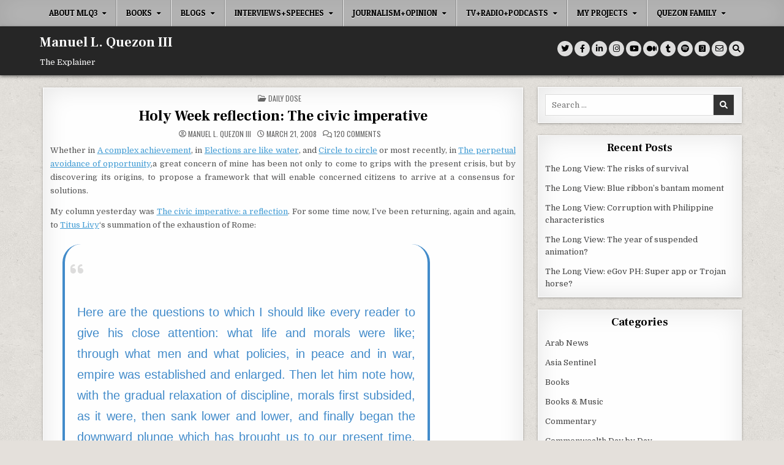

--- FILE ---
content_type: text/html; charset=UTF-8
request_url: https://www.quezon.ph/2008/03/21/holy-week-reflection-the-civic-imperative/
body_size: 34239
content:
<!DOCTYPE html><html lang="en-US"><head><meta charset="UTF-8"><meta name="viewport" content="width=device-width, initial-scale=1.0"><link rel="profile" href="https://gmpg.org/xfn/11"><title>Holy Week reflection: The civic imperative &#8211; Manuel L. Quezon III</title><meta name='robots' content='max-image-preview:large' /> <style>img:is([sizes="auto" i], [sizes^="auto," i]) { contain-intrinsic-size: 3000px 1500px }</style> <link rel='dns-prefetch' href='//fonts.googleapis.com' /><link rel="alternate" type="application/rss+xml" title="Manuel L. Quezon III &raquo; Feed" href="https://www.quezon.ph/feed/" /><link rel="alternate" type="application/rss+xml" title="Manuel L. Quezon III &raquo; Comments Feed" href="https://www.quezon.ph/comments/feed/" /><link rel="alternate" type="application/rss+xml" title="Manuel L. Quezon III &raquo; Holy Week reflection: The civic imperative Comments Feed" href="https://www.quezon.ph/2008/03/21/holy-week-reflection-the-civic-imperative/feed/" />
<script type="text/javascript">
/* <![CDATA[ */
window._wpemojiSettings = {"baseUrl":"https:\/\/s.w.org\/images\/core\/emoji\/16.0.1\/72x72\/","ext":".png","svgUrl":"https:\/\/s.w.org\/images\/core\/emoji\/16.0.1\/svg\/","svgExt":".svg","source":{"concatemoji":"https:\/\/www.quezon.ph\/wp-includes\/js\/wp-emoji-release.min.js?ver=1ac0195e523b046be95d0f1d97a94242"}};
/*! This file is auto-generated */
!function(s,n){var o,i,e;function c(e){try{var t={supportTests:e,timestamp:(new Date).valueOf()};sessionStorage.setItem(o,JSON.stringify(t))}catch(e){}}function p(e,t,n){e.clearRect(0,0,e.canvas.width,e.canvas.height),e.fillText(t,0,0);var t=new Uint32Array(e.getImageData(0,0,e.canvas.width,e.canvas.height).data),a=(e.clearRect(0,0,e.canvas.width,e.canvas.height),e.fillText(n,0,0),new Uint32Array(e.getImageData(0,0,e.canvas.width,e.canvas.height).data));return t.every(function(e,t){return e===a[t]})}function u(e,t){e.clearRect(0,0,e.canvas.width,e.canvas.height),e.fillText(t,0,0);for(var n=e.getImageData(16,16,1,1),a=0;a<n.data.length;a++)if(0!==n.data[a])return!1;return!0}function f(e,t,n,a){switch(t){case"flag":return n(e,"\ud83c\udff3\ufe0f\u200d\u26a7\ufe0f","\ud83c\udff3\ufe0f\u200b\u26a7\ufe0f")?!1:!n(e,"\ud83c\udde8\ud83c\uddf6","\ud83c\udde8\u200b\ud83c\uddf6")&&!n(e,"\ud83c\udff4\udb40\udc67\udb40\udc62\udb40\udc65\udb40\udc6e\udb40\udc67\udb40\udc7f","\ud83c\udff4\u200b\udb40\udc67\u200b\udb40\udc62\u200b\udb40\udc65\u200b\udb40\udc6e\u200b\udb40\udc67\u200b\udb40\udc7f");case"emoji":return!a(e,"\ud83e\udedf")}return!1}function g(e,t,n,a){var r="undefined"!=typeof WorkerGlobalScope&&self instanceof WorkerGlobalScope?new OffscreenCanvas(300,150):s.createElement("canvas"),o=r.getContext("2d",{willReadFrequently:!0}),i=(o.textBaseline="top",o.font="600 32px Arial",{});return e.forEach(function(e){i[e]=t(o,e,n,a)}),i}function t(e){var t=s.createElement("script");t.src=e,t.defer=!0,s.head.appendChild(t)}"undefined"!=typeof Promise&&(o="wpEmojiSettingsSupports",i=["flag","emoji"],n.supports={everything:!0,everythingExceptFlag:!0},e=new Promise(function(e){s.addEventListener("DOMContentLoaded",e,{once:!0})}),new Promise(function(t){var n=function(){try{var e=JSON.parse(sessionStorage.getItem(o));if("object"==typeof e&&"number"==typeof e.timestamp&&(new Date).valueOf()<e.timestamp+604800&&"object"==typeof e.supportTests)return e.supportTests}catch(e){}return null}();if(!n){if("undefined"!=typeof Worker&&"undefined"!=typeof OffscreenCanvas&&"undefined"!=typeof URL&&URL.createObjectURL&&"undefined"!=typeof Blob)try{var e="postMessage("+g.toString()+"("+[JSON.stringify(i),f.toString(),p.toString(),u.toString()].join(",")+"));",a=new Blob([e],{type:"text/javascript"}),r=new Worker(URL.createObjectURL(a),{name:"wpTestEmojiSupports"});return void(r.onmessage=function(e){c(n=e.data),r.terminate(),t(n)})}catch(e){}c(n=g(i,f,p,u))}t(n)}).then(function(e){for(var t in e)n.supports[t]=e[t],n.supports.everything=n.supports.everything&&n.supports[t],"flag"!==t&&(n.supports.everythingExceptFlag=n.supports.everythingExceptFlag&&n.supports[t]);n.supports.everythingExceptFlag=n.supports.everythingExceptFlag&&!n.supports.flag,n.DOMReady=!1,n.readyCallback=function(){n.DOMReady=!0}}).then(function(){return e}).then(function(){var e;n.supports.everything||(n.readyCallback(),(e=n.source||{}).concatemoji?t(e.concatemoji):e.wpemoji&&e.twemoji&&(t(e.twemoji),t(e.wpemoji)))}))}((window,document),window._wpemojiSettings);
/* ]]> */
</script>
<link rel='stylesheet' id='mci-footnotes-jquery-tooltips-pagelayout-none-css' href='https://www.quezon.ph/wp-content/plugins/footnotes/css/footnotes-jqttbrpl0.min.css?ver=2.7.3' type='text/css' media='all' />
<style id='wp-emoji-styles-inline-css' type='text/css'>

	img.wp-smiley, img.emoji {
		display: inline !important;
		border: none !important;
		box-shadow: none !important;
		height: 1em !important;
		width: 1em !important;
		margin: 0 0.07em !important;
		vertical-align: -0.1em !important;
		background: none !important;
		padding: 0 !important;
	}
</style>
<link rel='stylesheet' id='wp-block-library-css' href='https://www.quezon.ph/wp-includes/css/dist/block-library/style.min.css?ver=1ac0195e523b046be95d0f1d97a94242' type='text/css' media='all' />
<style id='classic-theme-styles-inline-css' type='text/css'>
/*! This file is auto-generated */
.wp-block-button__link{color:#fff;background-color:#32373c;border-radius:9999px;box-shadow:none;text-decoration:none;padding:calc(.667em + 2px) calc(1.333em + 2px);font-size:1.125em}.wp-block-file__button{background:#32373c;color:#fff;text-decoration:none}
</style>
<style id='csb-content-slider-block-style-inline-css' type='text/css'>
@font-face{font-family:swiper-icons;font-style:normal;font-weight:400;src:url("data:application/font-woff;charset=utf-8;base64, [base64]//wADZ2x5ZgAAAywAAADMAAAD2MHtryVoZWFkAAABbAAAADAAAAA2E2+eoWhoZWEAAAGcAAAAHwAAACQC9gDzaG10eAAAAigAAAAZAAAArgJkABFsb2NhAAAC0AAAAFoAAABaFQAUGG1heHAAAAG8AAAAHwAAACAAcABAbmFtZQAAA/gAAAE5AAACXvFdBwlwb3N0AAAFNAAAAGIAAACE5s74hXjaY2BkYGAAYpf5Hu/j+W2+MnAzMYDAzaX6QjD6/4//Bxj5GA8AuRwMYGkAPywL13jaY2BkYGA88P8Agx4j+/8fQDYfA1AEBWgDAIB2BOoAeNpjYGRgYNBh4GdgYgABEMnIABJzYNADCQAACWgAsQB42mNgYfzCOIGBlYGB0YcxjYGBwR1Kf2WQZGhhYGBiYGVmgAFGBiQQkOaawtDAoMBQxXjg/wEGPcYDDA4wNUA2CCgwsAAAO4EL6gAAeNpj2M0gyAACqxgGNWBkZ2D4/wMA+xkDdgAAAHjaY2BgYGaAYBkGRgYQiAHyGMF8FgYHIM3DwMHABGQrMOgyWDLEM1T9/w8UBfEMgLzE////P/5//f/V/xv+r4eaAAeMbAxwIUYmIMHEgKYAYjUcsDAwsLKxc3BycfPw8jEQA/[base64]/uznmfPFBNODM2K7MTQ45YEAZqGP81AmGGcF3iPqOop0r1SPTaTbVkfUe4HXj97wYE+yNwWYxwWu4v1ugWHgo3S1XdZEVqWM7ET0cfnLGxWfkgR42o2PvWrDMBSFj/IHLaF0zKjRgdiVMwScNRAoWUoH78Y2icB/yIY09An6AH2Bdu/UB+yxopYshQiEvnvu0dURgDt8QeC8PDw7Fpji3fEA4z/PEJ6YOB5hKh4dj3EvXhxPqH/SKUY3rJ7srZ4FZnh1PMAtPhwP6fl2PMJMPDgeQ4rY8YT6Gzao0eAEA409DuggmTnFnOcSCiEiLMgxCiTI6Cq5DZUd3Qmp10vO0LaLTd2cjN4fOumlc7lUYbSQcZFkutRG7g6JKZKy0RmdLY680CDnEJ+UMkpFFe1RN7nxdVpXrC4aTtnaurOnYercZg2YVmLN/d/gczfEimrE/fs/bOuq29Zmn8tloORaXgZgGa78yO9/cnXm2BpaGvq25Dv9S4E9+5SIc9PqupJKhYFSSl47+Qcr1mYNAAAAeNptw0cKwkAAAMDZJA8Q7OUJvkLsPfZ6zFVERPy8qHh2YER+3i/BP83vIBLLySsoKimrqKqpa2hp6+jq6RsYGhmbmJqZSy0sraxtbO3sHRydnEMU4uR6yx7JJXveP7WrDycAAAAAAAH//wACeNpjYGRgYOABYhkgZgJCZgZNBkYGLQZtIJsFLMYAAAw3ALgAeNolizEKgDAQBCchRbC2sFER0YD6qVQiBCv/H9ezGI6Z5XBAw8CBK/m5iQQVauVbXLnOrMZv2oLdKFa8Pjuru2hJzGabmOSLzNMzvutpB3N42mNgZGBg4GKQYzBhYMxJLMlj4GBgAYow/P/PAJJhLM6sSoWKfWCAAwDAjgbRAAB42mNgYGBkAIIbCZo5IPrmUn0hGA0AO8EFTQAA")}:root{--swiper-theme-color:#007aff}:host{display:block;margin-left:auto;margin-right:auto;position:relative;z-index:1}.swiper{display:block;list-style:none;margin-left:auto;margin-right:auto;overflow:hidden;padding:0;position:relative;z-index:1}.swiper-vertical>.swiper-wrapper{flex-direction:column}.swiper-wrapper{box-sizing:content-box;display:flex;height:100%;position:relative;transition-property:transform;transition-timing-function:var(--swiper-wrapper-transition-timing-function,initial);width:100%;z-index:1}.swiper-android .swiper-slide,.swiper-ios .swiper-slide,.swiper-wrapper{transform:translateZ(0)}.swiper-horizontal{touch-action:pan-y}.swiper-vertical{touch-action:pan-x}.swiper-slide{display:block;flex-shrink:0;height:100%;position:relative;transition-property:transform;width:100%}.swiper-slide-invisible-blank{visibility:hidden}.swiper-autoheight,.swiper-autoheight .swiper-slide{height:auto}.swiper-autoheight .swiper-wrapper{align-items:flex-start;transition-property:transform,height}.swiper-backface-hidden .swiper-slide{backface-visibility:hidden;transform:translateZ(0)}.swiper-3d.swiper-css-mode .swiper-wrapper{perspective:1200px}.swiper-3d .swiper-wrapper{transform-style:preserve-3d}.swiper-3d{perspective:1200px}.swiper-3d .swiper-cube-shadow,.swiper-3d .swiper-slide{transform-style:preserve-3d}.swiper-css-mode>.swiper-wrapper{overflow:auto;scrollbar-width:none;-ms-overflow-style:none}.swiper-css-mode>.swiper-wrapper::-webkit-scrollbar{display:none}.swiper-css-mode>.swiper-wrapper>.swiper-slide{scroll-snap-align:start start}.swiper-css-mode.swiper-horizontal>.swiper-wrapper{scroll-snap-type:x mandatory}.swiper-css-mode.swiper-vertical>.swiper-wrapper{scroll-snap-type:y mandatory}.swiper-css-mode.swiper-free-mode>.swiper-wrapper{scroll-snap-type:none}.swiper-css-mode.swiper-free-mode>.swiper-wrapper>.swiper-slide{scroll-snap-align:none}.swiper-css-mode.swiper-centered>.swiper-wrapper:before{content:"";flex-shrink:0;order:9999}.swiper-css-mode.swiper-centered>.swiper-wrapper>.swiper-slide{scroll-snap-align:center center;scroll-snap-stop:always}.swiper-css-mode.swiper-centered.swiper-horizontal>.swiper-wrapper>.swiper-slide:first-child{margin-inline-start:var(--swiper-centered-offset-before)}.swiper-css-mode.swiper-centered.swiper-horizontal>.swiper-wrapper:before{height:100%;min-height:1px;width:var(--swiper-centered-offset-after)}.swiper-css-mode.swiper-centered.swiper-vertical>.swiper-wrapper>.swiper-slide:first-child{margin-block-start:var(--swiper-centered-offset-before)}.swiper-css-mode.swiper-centered.swiper-vertical>.swiper-wrapper:before{height:var(--swiper-centered-offset-after);min-width:1px;width:100%}.swiper-3d .swiper-slide-shadow,.swiper-3d .swiper-slide-shadow-bottom,.swiper-3d .swiper-slide-shadow-left,.swiper-3d .swiper-slide-shadow-right,.swiper-3d .swiper-slide-shadow-top{height:100%;left:0;pointer-events:none;position:absolute;top:0;width:100%;z-index:10}.swiper-3d .swiper-slide-shadow{background:rgba(0,0,0,.15)}.swiper-3d .swiper-slide-shadow-left{background-image:linear-gradient(270deg,rgba(0,0,0,.5),transparent)}.swiper-3d .swiper-slide-shadow-right{background-image:linear-gradient(90deg,rgba(0,0,0,.5),transparent)}.swiper-3d .swiper-slide-shadow-top{background-image:linear-gradient(0deg,rgba(0,0,0,.5),transparent)}.swiper-3d .swiper-slide-shadow-bottom{background-image:linear-gradient(180deg,rgba(0,0,0,.5),transparent)}.swiper-lazy-preloader{border:4px solid var(--swiper-preloader-color,var(--swiper-theme-color));border-radius:50%;border-top:4px solid transparent;box-sizing:border-box;height:42px;left:50%;margin-left:-21px;margin-top:-21px;position:absolute;top:50%;transform-origin:50%;width:42px;z-index:10}.swiper-watch-progress .swiper-slide-visible .swiper-lazy-preloader,.swiper:not(.swiper-watch-progress) .swiper-lazy-preloader{animation:swiper-preloader-spin 1s linear infinite}.swiper-lazy-preloader-white{--swiper-preloader-color:#fff}.swiper-lazy-preloader-black{--swiper-preloader-color:#000}@keyframes swiper-preloader-spin{0%{transform:rotate(0deg)}to{transform:rotate(1turn)}}
:root{--swiper-navigation-size:44px}.swiper-button-next,.swiper-button-prev{align-items:center;color:var(--swiper-navigation-color,var(--swiper-theme-color));cursor:pointer;display:flex;height:var(--swiper-navigation-size);justify-content:center;margin-top:calc(0px - var(--swiper-navigation-size)/2);position:absolute;top:var(--swiper-navigation-top-offset,50%);width:calc(var(--swiper-navigation-size)/44*27);z-index:10}.swiper-button-next.swiper-button-disabled,.swiper-button-prev.swiper-button-disabled{cursor:auto;opacity:.35;pointer-events:none}.swiper-button-next.swiper-button-hidden,.swiper-button-prev.swiper-button-hidden{cursor:auto;opacity:0;pointer-events:none}.swiper-navigation-disabled .swiper-button-next,.swiper-navigation-disabled .swiper-button-prev{display:none!important}.swiper-button-next svg,.swiper-button-prev svg{height:100%;-o-object-fit:contain;object-fit:contain;transform-origin:center;width:100%}.swiper-rtl .swiper-button-next svg,.swiper-rtl .swiper-button-prev svg{transform:rotate(180deg)}.swiper-button-prev,.swiper-rtl .swiper-button-next{left:var(--swiper-navigation-sides-offset,10px);right:auto}.swiper-button-lock{display:none}.swiper-button-next:after,.swiper-button-prev:after{font-family:swiper-icons;font-size:var(--swiper-navigation-size);font-variant:normal;letter-spacing:0;line-height:1;text-transform:none!important}.swiper-button-prev:after,.swiper-rtl .swiper-button-next:after{content:"prev"}.swiper-button-next,.swiper-rtl .swiper-button-prev{left:auto;right:var(--swiper-navigation-sides-offset,10px)}.swiper-button-next:after,.swiper-rtl .swiper-button-prev:after{content:"next"}
.swiper-pagination{position:absolute;text-align:center;transform:translateZ(0);transition:opacity .3s;z-index:10}.swiper-pagination.swiper-pagination-hidden{opacity:0}.swiper-pagination-disabled>.swiper-pagination,.swiper-pagination.swiper-pagination-disabled{display:none!important}.swiper-horizontal>.swiper-pagination-bullets,.swiper-pagination-bullets.swiper-pagination-horizontal,.swiper-pagination-custom,.swiper-pagination-fraction{bottom:var(--swiper-pagination-bottom,8px);left:0;top:var(--swiper-pagination-top,auto);width:100%}.swiper-pagination-bullets-dynamic{font-size:0;overflow:hidden}.swiper-pagination-bullets-dynamic .swiper-pagination-bullet{position:relative;transform:scale(.33)}.swiper-pagination-bullets-dynamic .swiper-pagination-bullet-active,.swiper-pagination-bullets-dynamic .swiper-pagination-bullet-active-main{transform:scale(1)}.swiper-pagination-bullets-dynamic .swiper-pagination-bullet-active-prev{transform:scale(.66)}.swiper-pagination-bullets-dynamic .swiper-pagination-bullet-active-prev-prev{transform:scale(.33)}.swiper-pagination-bullets-dynamic .swiper-pagination-bullet-active-next{transform:scale(.66)}.swiper-pagination-bullets-dynamic .swiper-pagination-bullet-active-next-next{transform:scale(.33)}.swiper-pagination-bullet{background:var(--swiper-pagination-bullet-inactive-color,#000);border-radius:var(--swiper-pagination-bullet-border-radius,50%);display:inline-block;height:var(--swiper-pagination-bullet-height,var(--swiper-pagination-bullet-size,8px));opacity:var(--swiper-pagination-bullet-inactive-opacity,.2);width:var(--swiper-pagination-bullet-width,var(--swiper-pagination-bullet-size,8px))}button.swiper-pagination-bullet{-webkit-appearance:none;-moz-appearance:none;appearance:none;border:none;box-shadow:none;margin:0;padding:0}.swiper-pagination-clickable .swiper-pagination-bullet{cursor:pointer}.swiper-pagination-bullet:only-child{display:none!important}.swiper-pagination-bullet-active{background:var(--swiper-pagination-color,var(--swiper-theme-color));opacity:var(--swiper-pagination-bullet-opacity,1)}.swiper-pagination-vertical.swiper-pagination-bullets,.swiper-vertical>.swiper-pagination-bullets{left:var(--swiper-pagination-left,auto);right:var(--swiper-pagination-right,8px);top:50%;transform:translate3d(0,-50%,0)}.swiper-pagination-vertical.swiper-pagination-bullets .swiper-pagination-bullet,.swiper-vertical>.swiper-pagination-bullets .swiper-pagination-bullet{display:block;margin:var(--swiper-pagination-bullet-vertical-gap,6px) 0}.swiper-pagination-vertical.swiper-pagination-bullets.swiper-pagination-bullets-dynamic,.swiper-vertical>.swiper-pagination-bullets.swiper-pagination-bullets-dynamic{top:50%;transform:translateY(-50%);width:8px}.swiper-pagination-vertical.swiper-pagination-bullets.swiper-pagination-bullets-dynamic .swiper-pagination-bullet,.swiper-vertical>.swiper-pagination-bullets.swiper-pagination-bullets-dynamic .swiper-pagination-bullet{display:inline-block;transition:transform .2s,top .2s}.swiper-horizontal>.swiper-pagination-bullets .swiper-pagination-bullet,.swiper-pagination-horizontal.swiper-pagination-bullets .swiper-pagination-bullet{margin:0 var(--swiper-pagination-bullet-horizontal-gap,4px)}.swiper-horizontal>.swiper-pagination-bullets.swiper-pagination-bullets-dynamic,.swiper-pagination-horizontal.swiper-pagination-bullets.swiper-pagination-bullets-dynamic{left:50%;transform:translateX(-50%);white-space:nowrap}.swiper-horizontal>.swiper-pagination-bullets.swiper-pagination-bullets-dynamic .swiper-pagination-bullet,.swiper-pagination-horizontal.swiper-pagination-bullets.swiper-pagination-bullets-dynamic .swiper-pagination-bullet{transition:transform .2s,left .2s}.swiper-horizontal.swiper-rtl>.swiper-pagination-bullets-dynamic .swiper-pagination-bullet{transition:transform .2s,right .2s}.swiper-pagination-fraction{color:var(--swiper-pagination-fraction-color,inherit)}.swiper-pagination-progressbar{background:var(--swiper-pagination-progressbar-bg-color,rgba(0,0,0,.25));position:absolute}.swiper-pagination-progressbar .swiper-pagination-progressbar-fill{background:var(--swiper-pagination-color,var(--swiper-theme-color));height:100%;left:0;position:absolute;top:0;transform:scale(0);transform-origin:left top;width:100%}.swiper-rtl .swiper-pagination-progressbar .swiper-pagination-progressbar-fill{transform-origin:right top}.swiper-horizontal>.swiper-pagination-progressbar,.swiper-pagination-progressbar.swiper-pagination-horizontal,.swiper-pagination-progressbar.swiper-pagination-vertical.swiper-pagination-progressbar-opposite,.swiper-vertical>.swiper-pagination-progressbar.swiper-pagination-progressbar-opposite{height:var(--swiper-pagination-progressbar-size,4px);left:0;top:0;width:100%}.swiper-horizontal>.swiper-pagination-progressbar.swiper-pagination-progressbar-opposite,.swiper-pagination-progressbar.swiper-pagination-horizontal.swiper-pagination-progressbar-opposite,.swiper-pagination-progressbar.swiper-pagination-vertical,.swiper-vertical>.swiper-pagination-progressbar{height:100%;left:0;top:0;width:var(--swiper-pagination-progressbar-size,4px)}.swiper-pagination-lock{display:none}
body{box-sizing:border-box}.dashicons{font-family:dashicons!important}.wp-block-csb-content-slider-block{overflow:hidden}.wp-block-csb-content-slider-block *{box-sizing:border-box}.wp-block-csb-content-slider-block .csbContentSlider{display:inline-block;max-width:100%;overflow:hidden;position:relative}.wp-block-csb-content-slider-block .csbContentSlider .swiper-wrapper .swiper-slide{background-blend-mode:overlay;display:block;position:relative}.wp-block-csb-content-slider-block .csbContentSlider .swiper-wrapper .swiper-slide .slideContent{box-sizing:border-box;height:100%;max-width:100%;position:absolute;text-align:center;width:100%}.wp-block-csb-content-slider-block .csbContentSlider .swiper-wrapper .swiper-slide .slideContent .slideDesc,.wp-block-csb-content-slider-block .csbContentSlider .swiper-wrapper .swiper-slide .slideContent .slideTitle{color:#fff;margin:0;position:absolute!important;width:auto}.wp-block-csb-content-slider-block .csbContentSlider .swiper-wrapper .swiper-slide .slideContent .slideBtn{display:inline-block;font-weight:600;position:absolute!important;text-decoration:none;transition:all .4s ease-in-out;width:auto}@media screen and (max-width:768px){.wp-block-csb-content-slider-block .csbContentSlider .swiper-wrapper .swiper-slide .slideContent{height:auto;padding:30px 50px}.wp-block-csb-content-slider-block .csbContentSlider .swiper-wrapper .swiper-slide .slideContent.top-left{text-align:left;top:0}.wp-block-csb-content-slider-block .csbContentSlider .swiper-wrapper .swiper-slide .slideContent.top-center{text-align:center;top:0}.wp-block-csb-content-slider-block .csbContentSlider .swiper-wrapper .swiper-slide .slideContent.top-right{text-align:right;top:0}.wp-block-csb-content-slider-block .csbContentSlider .swiper-wrapper .swiper-slide .slideContent.center-left{text-align:left;top:50%;transform:translateY(-50%)}.wp-block-csb-content-slider-block .csbContentSlider .swiper-wrapper .swiper-slide .slideContent.center-center{text-align:center;top:50%;transform:translateY(-50%)}.wp-block-csb-content-slider-block .csbContentSlider .swiper-wrapper .swiper-slide .slideContent.center-right{text-align:right;top:50%;transform:translateY(-50%)}.wp-block-csb-content-slider-block .csbContentSlider .swiper-wrapper .swiper-slide .slideContent.bottom-left{bottom:0;text-align:left}.wp-block-csb-content-slider-block .csbContentSlider .swiper-wrapper .swiper-slide .slideContent.bottom-center{bottom:0;text-align:center}.wp-block-csb-content-slider-block .csbContentSlider .swiper-wrapper .swiper-slide .slideContent.bottom-right{bottom:0;text-align:right}.wp-block-csb-content-slider-block .csbContentSlider .swiper-wrapper .swiper-slide .slideContent .slideTitle{margin-bottom:15px;position:static!important}.wp-block-csb-content-slider-block .csbContentSlider .swiper-wrapper .swiper-slide .slideContent .slideDesc{margin-bottom:20px;position:static!important}.wp-block-csb-content-slider-block .csbContentSlider .swiper-wrapper .swiper-slide .slideContent .slideBtn{position:static!important}}.wp-block-csb-content-slider-block .csbContentSlider .swiper-pagination .swiper-pagination-bullet:focus{outline:0}

</style>
<link rel='stylesheet' id='create-block-document-block-css' href='https://www.quezon.ph/wp-content/plugins/document/build/style-index.css?ver=1763161336' type='text/css' media='all' /><link rel='stylesheet' id='pdfb-style-css-css' href='https://www.quezon.ph/wp-content/plugins/pdf-block/dist/blocks.style.build.css' type='text/css' media='all' /><link rel='stylesheet' id='awsm-ead-public-css' href='https://www.quezon.ph/wp-content/plugins/embed-any-document/css/embed-public.min.css?ver=2.7.12' type='text/css' media='all' />
<style id='global-styles-inline-css' type='text/css'>
:root{--wp--preset--aspect-ratio--square: 1;--wp--preset--aspect-ratio--4-3: 4/3;--wp--preset--aspect-ratio--3-4: 3/4;--wp--preset--aspect-ratio--3-2: 3/2;--wp--preset--aspect-ratio--2-3: 2/3;--wp--preset--aspect-ratio--16-9: 16/9;--wp--preset--aspect-ratio--9-16: 9/16;--wp--preset--color--black: #000000;--wp--preset--color--cyan-bluish-gray: #abb8c3;--wp--preset--color--white: #ffffff;--wp--preset--color--pale-pink: #f78da7;--wp--preset--color--vivid-red: #cf2e2e;--wp--preset--color--luminous-vivid-orange: #ff6900;--wp--preset--color--luminous-vivid-amber: #fcb900;--wp--preset--color--light-green-cyan: #7bdcb5;--wp--preset--color--vivid-green-cyan: #00d084;--wp--preset--color--pale-cyan-blue: #8ed1fc;--wp--preset--color--vivid-cyan-blue: #0693e3;--wp--preset--color--vivid-purple: #9b51e0;--wp--preset--gradient--vivid-cyan-blue-to-vivid-purple: linear-gradient(135deg,rgba(6,147,227,1) 0%,rgb(155,81,224) 100%);--wp--preset--gradient--light-green-cyan-to-vivid-green-cyan: linear-gradient(135deg,rgb(122,220,180) 0%,rgb(0,208,130) 100%);--wp--preset--gradient--luminous-vivid-amber-to-luminous-vivid-orange: linear-gradient(135deg,rgba(252,185,0,1) 0%,rgba(255,105,0,1) 100%);--wp--preset--gradient--luminous-vivid-orange-to-vivid-red: linear-gradient(135deg,rgba(255,105,0,1) 0%,rgb(207,46,46) 100%);--wp--preset--gradient--very-light-gray-to-cyan-bluish-gray: linear-gradient(135deg,rgb(238,238,238) 0%,rgb(169,184,195) 100%);--wp--preset--gradient--cool-to-warm-spectrum: linear-gradient(135deg,rgb(74,234,220) 0%,rgb(151,120,209) 20%,rgb(207,42,186) 40%,rgb(238,44,130) 60%,rgb(251,105,98) 80%,rgb(254,248,76) 100%);--wp--preset--gradient--blush-light-purple: linear-gradient(135deg,rgb(255,206,236) 0%,rgb(152,150,240) 100%);--wp--preset--gradient--blush-bordeaux: linear-gradient(135deg,rgb(254,205,165) 0%,rgb(254,45,45) 50%,rgb(107,0,62) 100%);--wp--preset--gradient--luminous-dusk: linear-gradient(135deg,rgb(255,203,112) 0%,rgb(199,81,192) 50%,rgb(65,88,208) 100%);--wp--preset--gradient--pale-ocean: linear-gradient(135deg,rgb(255,245,203) 0%,rgb(182,227,212) 50%,rgb(51,167,181) 100%);--wp--preset--gradient--electric-grass: linear-gradient(135deg,rgb(202,248,128) 0%,rgb(113,206,126) 100%);--wp--preset--gradient--midnight: linear-gradient(135deg,rgb(2,3,129) 0%,rgb(40,116,252) 100%);--wp--preset--font-size--small: 13px;--wp--preset--font-size--medium: 20px;--wp--preset--font-size--large: 36px;--wp--preset--font-size--x-large: 42px;--wp--preset--spacing--20: 0.44rem;--wp--preset--spacing--30: 0.67rem;--wp--preset--spacing--40: 1rem;--wp--preset--spacing--50: 1.5rem;--wp--preset--spacing--60: 2.25rem;--wp--preset--spacing--70: 3.38rem;--wp--preset--spacing--80: 5.06rem;--wp--preset--shadow--natural: 6px 6px 9px rgba(0, 0, 0, 0.2);--wp--preset--shadow--deep: 12px 12px 50px rgba(0, 0, 0, 0.4);--wp--preset--shadow--sharp: 6px 6px 0px rgba(0, 0, 0, 0.2);--wp--preset--shadow--outlined: 6px 6px 0px -3px rgba(255, 255, 255, 1), 6px 6px rgba(0, 0, 0, 1);--wp--preset--shadow--crisp: 6px 6px 0px rgba(0, 0, 0, 1);}:where(.is-layout-flex){gap: 0.5em;}:where(.is-layout-grid){gap: 0.5em;}body .is-layout-flex{display: flex;}.is-layout-flex{flex-wrap: wrap;align-items: center;}.is-layout-flex > :is(*, div){margin: 0;}body .is-layout-grid{display: grid;}.is-layout-grid > :is(*, div){margin: 0;}:where(.wp-block-columns.is-layout-flex){gap: 2em;}:where(.wp-block-columns.is-layout-grid){gap: 2em;}:where(.wp-block-post-template.is-layout-flex){gap: 1.25em;}:where(.wp-block-post-template.is-layout-grid){gap: 1.25em;}.has-black-color{color: var(--wp--preset--color--black) !important;}.has-cyan-bluish-gray-color{color: var(--wp--preset--color--cyan-bluish-gray) !important;}.has-white-color{color: var(--wp--preset--color--white) !important;}.has-pale-pink-color{color: var(--wp--preset--color--pale-pink) !important;}.has-vivid-red-color{color: var(--wp--preset--color--vivid-red) !important;}.has-luminous-vivid-orange-color{color: var(--wp--preset--color--luminous-vivid-orange) !important;}.has-luminous-vivid-amber-color{color: var(--wp--preset--color--luminous-vivid-amber) !important;}.has-light-green-cyan-color{color: var(--wp--preset--color--light-green-cyan) !important;}.has-vivid-green-cyan-color{color: var(--wp--preset--color--vivid-green-cyan) !important;}.has-pale-cyan-blue-color{color: var(--wp--preset--color--pale-cyan-blue) !important;}.has-vivid-cyan-blue-color{color: var(--wp--preset--color--vivid-cyan-blue) !important;}.has-vivid-purple-color{color: var(--wp--preset--color--vivid-purple) !important;}.has-black-background-color{background-color: var(--wp--preset--color--black) !important;}.has-cyan-bluish-gray-background-color{background-color: var(--wp--preset--color--cyan-bluish-gray) !important;}.has-white-background-color{background-color: var(--wp--preset--color--white) !important;}.has-pale-pink-background-color{background-color: var(--wp--preset--color--pale-pink) !important;}.has-vivid-red-background-color{background-color: var(--wp--preset--color--vivid-red) !important;}.has-luminous-vivid-orange-background-color{background-color: var(--wp--preset--color--luminous-vivid-orange) !important;}.has-luminous-vivid-amber-background-color{background-color: var(--wp--preset--color--luminous-vivid-amber) !important;}.has-light-green-cyan-background-color{background-color: var(--wp--preset--color--light-green-cyan) !important;}.has-vivid-green-cyan-background-color{background-color: var(--wp--preset--color--vivid-green-cyan) !important;}.has-pale-cyan-blue-background-color{background-color: var(--wp--preset--color--pale-cyan-blue) !important;}.has-vivid-cyan-blue-background-color{background-color: var(--wp--preset--color--vivid-cyan-blue) !important;}.has-vivid-purple-background-color{background-color: var(--wp--preset--color--vivid-purple) !important;}.has-black-border-color{border-color: var(--wp--preset--color--black) !important;}.has-cyan-bluish-gray-border-color{border-color: var(--wp--preset--color--cyan-bluish-gray) !important;}.has-white-border-color{border-color: var(--wp--preset--color--white) !important;}.has-pale-pink-border-color{border-color: var(--wp--preset--color--pale-pink) !important;}.has-vivid-red-border-color{border-color: var(--wp--preset--color--vivid-red) !important;}.has-luminous-vivid-orange-border-color{border-color: var(--wp--preset--color--luminous-vivid-orange) !important;}.has-luminous-vivid-amber-border-color{border-color: var(--wp--preset--color--luminous-vivid-amber) !important;}.has-light-green-cyan-border-color{border-color: var(--wp--preset--color--light-green-cyan) !important;}.has-vivid-green-cyan-border-color{border-color: var(--wp--preset--color--vivid-green-cyan) !important;}.has-pale-cyan-blue-border-color{border-color: var(--wp--preset--color--pale-cyan-blue) !important;}.has-vivid-cyan-blue-border-color{border-color: var(--wp--preset--color--vivid-cyan-blue) !important;}.has-vivid-purple-border-color{border-color: var(--wp--preset--color--vivid-purple) !important;}.has-vivid-cyan-blue-to-vivid-purple-gradient-background{background: var(--wp--preset--gradient--vivid-cyan-blue-to-vivid-purple) !important;}.has-light-green-cyan-to-vivid-green-cyan-gradient-background{background: var(--wp--preset--gradient--light-green-cyan-to-vivid-green-cyan) !important;}.has-luminous-vivid-amber-to-luminous-vivid-orange-gradient-background{background: var(--wp--preset--gradient--luminous-vivid-amber-to-luminous-vivid-orange) !important;}.has-luminous-vivid-orange-to-vivid-red-gradient-background{background: var(--wp--preset--gradient--luminous-vivid-orange-to-vivid-red) !important;}.has-very-light-gray-to-cyan-bluish-gray-gradient-background{background: var(--wp--preset--gradient--very-light-gray-to-cyan-bluish-gray) !important;}.has-cool-to-warm-spectrum-gradient-background{background: var(--wp--preset--gradient--cool-to-warm-spectrum) !important;}.has-blush-light-purple-gradient-background{background: var(--wp--preset--gradient--blush-light-purple) !important;}.has-blush-bordeaux-gradient-background{background: var(--wp--preset--gradient--blush-bordeaux) !important;}.has-luminous-dusk-gradient-background{background: var(--wp--preset--gradient--luminous-dusk) !important;}.has-pale-ocean-gradient-background{background: var(--wp--preset--gradient--pale-ocean) !important;}.has-electric-grass-gradient-background{background: var(--wp--preset--gradient--electric-grass) !important;}.has-midnight-gradient-background{background: var(--wp--preset--gradient--midnight) !important;}.has-small-font-size{font-size: var(--wp--preset--font-size--small) !important;}.has-medium-font-size{font-size: var(--wp--preset--font-size--medium) !important;}.has-large-font-size{font-size: var(--wp--preset--font-size--large) !important;}.has-x-large-font-size{font-size: var(--wp--preset--font-size--x-large) !important;}
:where(.wp-block-post-template.is-layout-flex){gap: 1.25em;}:where(.wp-block-post-template.is-layout-grid){gap: 1.25em;}
:where(.wp-block-columns.is-layout-flex){gap: 2em;}:where(.wp-block-columns.is-layout-grid){gap: 2em;}
:root :where(.wp-block-pullquote){font-size: 1.5em;line-height: 1.6;}
</style>
<link rel='stylesheet' id='categories-images-styles-css' href='https://www.quezon.ph/wp-content/plugins/categories-images/assets/css/zci-styles.css?ver=3.3.1' type='text/css' media='all' /><link rel='stylesheet' id='embedpress-style-css' href='https://www.quezon.ph/wp-content/plugins/embedpress/assets/css/embedpress.css?ver=4.2.6' type='text/css' media='all' /><link rel='stylesheet' id='simply-gallery-block-frontend-css' href='https://www.quezon.ph/wp-content/plugins/simply-gallery-block/blocks/pgc_sgb.min.style.css?ver=3.2.6' type='text/css' media='all' /><link rel='stylesheet' id='pgc-simply-gallery-plugin-lightbox-style-css' href='https://www.quezon.ph/wp-content/plugins/simply-gallery-block/plugins/pgc_sgb_lightbox.min.style.css?ver=3.2.6' type='text/css' media='all' /><link rel='stylesheet' id='wp-polls-css' href='https://www.quezon.ph/wp-content/plugins/wp-polls/polls-css.css?ver=2.77.3' type='text/css' media='all' />
<style id='wp-polls-inline-css' type='text/css'>
.wp-polls .pollbar {
	margin: 1px;
	font-size: 6px;
	line-height: 8px;
	height: 8px;
	background-image: url('https://www.quezon.ph/wp-content/plugins/wp-polls/images/default/pollbg.gif');
	border: 1px solid #c8c8c8;
}

</style>
<link rel='stylesheet' id='textwp-maincss-css' href='https://www.quezon.ph/wp-content/themes/textwp/style.css' type='text/css' media='all' /><link rel='stylesheet' id='fontawesome-css' href='https://www.quezon.ph/wp-content/themes/textwp/assets/css/all.min.css' type='text/css' media='all' /><link rel='stylesheet' id='textwp-webfont-css' href='//fonts.googleapis.com/css?family=Domine:400,700|Oswald:400,700|Patua+One|Frank+Ruhl+Libre:400,700&#038;display=swap' type='text/css' media='all' /><link rel='stylesheet' id='dashicons-css' href='https://www.quezon.ph/wp-includes/css/dashicons.min.css?ver=1ac0195e523b046be95d0f1d97a94242' type='text/css' media='all' />
<script type="text/javascript" defer src="https://www.quezon.ph/wp-includes/js/jquery/jquery.min.js?ver=3.7.1" id="jquery-core-js"></script>
<script type="text/javascript" defer src="https://www.quezon.ph/wp-includes/js/jquery/jquery-migrate.min.js?ver=3.4.1" id="jquery-migrate-js"></script>
<script type="text/javascript" defer src="https://www.quezon.ph/wp-content/plugins/footnotes/js/jquery.tools.min.js?ver=1.2.7.redacted.2" id="mci-footnotes-jquery-tools-js"></script>
<script type="text/javascript" defer src="https://www.quezon.ph/wp-content/plugins/document/assets/pdfobject.min.js?ver=1" id="document-pdf-object-js"></script>
<!--[if lt IE 9]>
<script type="text/javascript" defer src="https://www.quezon.ph/wp-content/themes/textwp/assets/js/respond.min.js" id="respond-js"></script>
<![endif]--><link rel="https://api.w.org/" href="https://www.quezon.ph/wp-json/" /><link rel="alternate" title="JSON" type="application/json" href="https://www.quezon.ph/wp-json/wp/v2/posts/1733" /><link rel="EditURI" type="application/rsd+xml" title="RSD" href="https://www.quezon.ph/xmlrpc.php?rsd" /><link rel="canonical" href="https://www.quezon.ph/2008/03/21/holy-week-reflection-the-civic-imperative/" /><link rel='shortlink' href='https://www.quezon.ph/?p=1733' /><link rel="alternate" title="oEmbed (JSON)" type="application/json+oembed" href="https://www.quezon.ph/wp-json/oembed/1.0/embed?url=https%3A%2F%2Fwww.quezon.ph%2F2008%2F03%2F21%2Fholy-week-reflection-the-civic-imperative%2F" /><link rel="alternate" title="oEmbed (XML)" type="text/xml+oembed" href="https://www.quezon.ph/wp-json/oembed/1.0/embed?url=https%3A%2F%2Fwww.quezon.ph%2F2008%2F03%2F21%2Fholy-week-reflection-the-civic-imperative%2F&#038;format=xml" /><noscript><style>.simply-gallery-amp{ display: block !important; }</style></noscript><noscript><style>.sgb-preloader{ display: none !important; }</style></noscript><!-- Global site tag (gtag.js) - Google Analytics --> <script async src="https://www.googletagmanager.com/gtag/js?id=UA-56735-1"></script> <script>
  window.dataLayer = window.dataLayer || [];
  function gtag(){dataLayer.push(arguments);}
  gtag('js', new Date());

  gtag('config', 'UA-56735-1');
</script> <style wpcb-ids='2' class='wpcb2-inline-style'>

        .wp-block-image img{width:100%!important;margin-bottom:1rem!important}blockquote{max-width:600px;text-align:justify;margin:20px;padding:20px;font-family:Arial,Helvetica Neue,Helvetica,sans-serif;font-size:20px;color:#428bca;border-left:4px solid #428bca;border-top-left-radius:30px;border-bottom-left-radius:30px;border-right:4px solid #428bca;border-top-right-radius:30px;border-bottom-right-radius:30px}
        </style> <meta name="generator" content="Elementor 3.34.1; features: additional_custom_breakpoints; settings: css_print_method-external, google_font-enabled, font_display-auto"> <style>
				.e-con.e-parent:nth-of-type(n+4):not(.e-lazyloaded):not(.e-no-lazyload),
				.e-con.e-parent:nth-of-type(n+4):not(.e-lazyloaded):not(.e-no-lazyload) * {
					background-image: none !important;
				}
				@media screen and (max-height: 1024px) {
					.e-con.e-parent:nth-of-type(n+3):not(.e-lazyloaded):not(.e-no-lazyload),
					.e-con.e-parent:nth-of-type(n+3):not(.e-lazyloaded):not(.e-no-lazyload) * {
						background-image: none !important;
					}
				}
				@media screen and (max-height: 640px) {
					.e-con.e-parent:nth-of-type(n+2):not(.e-lazyloaded):not(.e-no-lazyload),
					.e-con.e-parent:nth-of-type(n+2):not(.e-lazyloaded):not(.e-no-lazyload) * {
						background-image: none !important;
					}
				}
			</style> <style type="text/css">
            .textwp-site-title, .textwp-site-title a, .textwp-site-description {color: #ffffff;}
        </style> <style type="text/css" id="custom-background-css">
body.custom-background { background-image: url("https://www.quezon.ph/wp-content/themes/textwp/assets/images/background.jpg"); background-position: left top; background-size: auto; background-repeat: repeat; background-attachment: fixed; }
</style> <link rel="icon" href="https://www.quezon.ph/wp-content/uploads/2022/01/cropped-cropped-MLQ3-Icon-e1643024763460-32x32.png" sizes="32x32" /><link rel="icon" href="https://www.quezon.ph/wp-content/uploads/2022/01/cropped-cropped-MLQ3-Icon-e1643024763460-192x192.png" sizes="192x192" /><link rel="apple-touch-icon" href="https://www.quezon.ph/wp-content/uploads/2022/01/cropped-cropped-MLQ3-Icon-e1643024763460-180x180.png" /><meta name="msapplication-TileImage" content="https://www.quezon.ph/wp-content/uploads/2022/01/cropped-cropped-MLQ3-Icon-e1643024763460-270x270.png" /> <style type="text/css" media="all">
.footnotes_reference_container {margin-top: 24px !important; margin-bottom: 0px !important;}
.footnote_container_prepare > p {border-bottom: 1px solid #aaaaaa !important;}
.footnote_tooltip { font-size: 13px !important; color: #000000 !important; background-color: #ffffff !important; border-width: 1px !important; border-style: solid !important; border-color: #cccc99 !important; -webkit-box-shadow: 2px 2px 11px #666666; -moz-box-shadow: 2px 2px 11px #666666; box-shadow: 2px 2px 11px #666666; max-width: 450px !important;}


</style> </head><body class="wp-singular post-template-default single single-post postid-1733 single-format-standard custom-background wp-theme-textwp textwp-animated textwp-fadein textwp-group-blog textwp-theme-is-active textwp-primary-menu-active textwp-primary-mobile-menu-active textwp-table-css-active elementor-default elementor-kit-10397" id="textwp-site-body" itemscope="itemscope" itemtype="http://schema.org/WebPage"><a class="skip-link screen-reader-text" href="#textwp-posts-wrapper">Skip to content</a><div class="textwp-site-wrapper"><div class="textwp-container textwp-primary-menu-container textwp-clearfix"><div class="textwp-primary-menu-container-inside textwp-clearfix"><nav class="textwp-nav-primary" id="textwp-primary-navigation" itemscope="itemscope" itemtype="http://schema.org/SiteNavigationElement" role="navigation" aria-label="Primary Menu"><div class="textwp-outer-wrapper"><button class="textwp-primary-responsive-menu-icon" aria-controls="textwp-menu-primary-navigation" aria-expanded="false">Menu</button><ul id="textwp-menu-primary-navigation" class="textwp-primary-nav-menu textwp-menu-primary"><li id="menu-item-4947" class="menu-item menu-item-type-post_type menu-item-object-page menu-item-home menu-item-has-children menu-item-4947"><a href="https://www.quezon.ph/resume-for-manuel-l-quezon-iii/">About MLQ3</a><ul class="sub-menu"><li id="menu-item-10974" class="menu-item menu-item-type-custom menu-item-object-custom menu-item-10974"><a href="https://www.getrevue.co/profile/mlq3">Manolo Quezon is #TheExplainer Newsletter</a></li><li id="menu-item-10975" class="menu-item menu-item-type-custom menu-item-object-custom menu-item-10975"><a href="https://www.patreon.com/mlq3?fan_landing=true">Patreon: Manolo Quezon is #TheExplainer</a></li><li id="menu-item-4948" class="menu-item menu-item-type-post_type menu-item-object-page menu-item-4948"><a href="https://www.quezon.ph/resume-for-manuel-l-quezon-iii/curriculum-vitae-for-manuel-l-quezon-iii/">Curriculum Vitae for Manuel L. Quezon III</a></li><li id="menu-item-4949" class="menu-item menu-item-type-post_type menu-item-object-page menu-item-4949"><a href="https://www.quezon.ph/resume-for-manuel-l-quezon-iii/guestbook/">Guestbook</a></li><li id="menu-item-11086" class="menu-item menu-item-type-taxonomy menu-item-object-category menu-item-11086"><a href="https://www.quezon.ph/category/press-clippings/">Press Clippings</a></li></ul></li><li id="menu-item-11141" class="menu-item menu-item-type-post_type menu-item-object-page menu-item-has-children menu-item-11141"><a href="https://www.quezon.ph/books-2/">Books</a><ul class="sub-menu"><li id="menu-item-11138" class="menu-item menu-item-type-post_type menu-item-object-page menu-item-has-children menu-item-11138"><a href="https://www.quezon.ph/conceptualized-books/">Conceptualized Books</a><ul class="sub-menu"><li id="menu-item-11006" class="menu-item menu-item-type-custom menu-item-object-custom menu-item-11006"><a href="https://www.goodreads.com/book/show/2276105.20_speeches_that_moved_a_nation">20 Speeches that Moved a Nation</a></li><li id="menu-item-11363" class="menu-item menu-item-type-custom menu-item-object-custom menu-item-11363"><a href="https://www.goodreads.com/book/show/22451181-1900-2000">1900-2000: The Philippine Century</a></li><li id="menu-item-11005" class="menu-item menu-item-type-custom menu-item-object-custom menu-item-11005"><a href="https://www.goodreads.com/book/show/22446948-assembly-of-the-nation?from_search=true&#038;from_srp=true&#038;qid=FsX1guLkBR&#038;rank=1">Assembly of the Nation: A Centennial History of the House of Representatives of the Philippines 1907-2007</a></li><li id="menu-item-10797" class="menu-item menu-item-type-custom menu-item-object-custom menu-item-10797"><a href="https://archive.org/details/heroism-heritage-and-nationhood/mode/2up">Heroism, Heritage And Nationhood</a></li><li id="menu-item-10792" class="menu-item menu-item-type-custom menu-item-object-custom menu-item-10792"><a href="https://archive.org/details/historical-atlas-of-the-republic/mode/2up">Historical Atlas Of The Republic</a></li><li id="menu-item-10794" class="menu-item menu-item-type-custom menu-item-object-custom menu-item-10794"><a href="https://archive.org/details/malacanan-palace-a-quick-guide/mode/2up">Malacañan Palace: A Quick Guide</a></li><li id="menu-item-11004" class="menu-item menu-item-type-custom menu-item-object-custom menu-item-11004"><a href="https://www.goodreads.com/book/show/22447004-malaca-an-palace?from_search=true&#038;from_srp=true&#038;qid=3SqKI3FVrP&#038;rank=1">Malacañan Palace: The Official Illustrated History</a></li><li id="menu-item-10793" class="menu-item menu-item-type-custom menu-item-object-custom menu-item-10793"><a href="https://archive.org/details/official-calendar-of-the-republic/mode/2up">Official Calendar Of The Republic</a></li><li id="menu-item-10791" class="menu-item menu-item-type-custom menu-item-object-custom menu-item-10791"><a href="https://archive.org/details/philippine-electoral-almanac-revised-and-expanded/mode/2up">Philippine Electoral Almanac Revised And Expanded</a></li><li id="menu-item-10798" class="menu-item menu-item-type-custom menu-item-object-custom menu-item-10798"><a href="https://archive.org/details/style_guide_govph/mode/2up">Style Guide for the Government (Gabay sa Estilo para sa Gobyerno)</a></li><li id="menu-item-11003" class="menu-item menu-item-type-custom menu-item-object-custom menu-item-11003"><a href="https://www.goodreads.com/book/show/4060930-then-and-now?from_search=true&#038;from_srp=true&#038;qid=d2KsQQGJG9&#038;rank=1">Then and Now</a></li></ul></li><li id="menu-item-10749" class="menu-item menu-item-type-post_type menu-item-object-page menu-item-has-children menu-item-10749"><a href="https://www.quezon.ph/books/">Anthologies Contributed To</a><ul class="sub-menu"><li id="menu-item-11361" class="menu-item menu-item-type-custom menu-item-object-custom menu-item-11361"><a href="https://www.goodreads.com/book/show/22446936-baler">Baler</a></li><li id="menu-item-11359" class="menu-item menu-item-type-custom menu-item-object-custom menu-item-11359"><a href="https://www.goodreads.com/book/show/22446513-connecting-flights">Connecting Flights: Filipinos Write from Elsewhere</a></li><li id="menu-item-11360" class="menu-item menu-item-type-custom menu-item-object-custom menu-item-11360"><a href="https://www.goodreads.com/book/show/22451174-consuming-passions">Consuming Passions: Philippine Collectibles</a></li><li id="menu-item-11362" class="menu-item menu-item-type-custom menu-item-object-custom menu-item-11362"><a href="https://www.goodreads.com/book/show/22446962-heroes-20-profiles-of-20-edsa-1-heroes">Heroes, 20 Profiles of 20 Edsa 1 Heroes</a></li><li id="menu-item-11366" class="menu-item menu-item-type-custom menu-item-object-custom menu-item-11366"><a href="https://www.worldcat.org/title/in-pursuit-of-the-philippine-competitive-edge-an-oral-history-of-a-continuing-journey-by-50-wisdom-keepers/oclc/301928589">In pursuit of the Philippine competitive edge : an oral history of a continuing journey by 50 wisdom-keepers</a></li><li id="menu-item-10795" class="menu-item menu-item-type-custom menu-item-object-custom menu-item-10795"><a href="https://archive.org/details/30BestSpeechesBSAIIIVol1">The Thirty Best Speeches Of His Excellency Benigno S. Aquino III, President of the Philippines (Volume I: June 2010 to June 2012)</a></li><li id="menu-item-10796" class="menu-item menu-item-type-custom menu-item-object-custom menu-item-10796"><a href="https://archive.org/details/30BestSpeechesBSAIIIVol2/mode/2up">The Thirty Best Speeches Of His Excellency Benigno S. Aquino III, President of the Philippines (Volume II: June 2012 to June 2014)</a></li><li id="menu-item-13625" class="menu-item menu-item-type-custom menu-item-object-custom menu-item-13625"><a href="https://www.ateneo.edu/news/2022/10/20/new-press-marcos-era-reader">The Marcos Era: A Reader</a></li></ul></li></ul></li><li id="menu-item-11135" class="menu-item menu-item-type-post_type menu-item-object-page menu-item-has-children menu-item-11135"><a href="https://www.quezon.ph/blogs/">Blogs</a><ul class="sub-menu"><li id="menu-item-10967" class="menu-item menu-item-type-taxonomy menu-item-object-category menu-item-10967"><a href="https://www.quezon.ph/category/current/">Current</a></li><li id="menu-item-10784" class="menu-item menu-item-type-taxonomy menu-item-object-category current-post-ancestor current-menu-parent current-post-parent menu-item-10784"><a href="https://www.quezon.ph/category/daily/">Daily Dose</a></li><li id="menu-item-10786" class="menu-item menu-item-type-taxonomy menu-item-object-category menu-item-10786"><a href="https://www.quezon.ph/category/events-mode/">Events Mode</a></li><li id="menu-item-10783" class="menu-item menu-item-type-taxonomy menu-item-object-category menu-item-10783"><a href="https://www.quezon.ph/category/crisis-mode/">Crisis Mode</a></li><li id="menu-item-10782" class="menu-item menu-item-type-taxonomy menu-item-object-category menu-item-10782"><a href="https://www.quezon.ph/category/books-music/">Books &amp; Music</a></li><li id="menu-item-10788" class="menu-item menu-item-type-taxonomy menu-item-object-category menu-item-10788"><a href="https://www.quezon.ph/category/mlq3-on-tumblr/">MLQ3 on Tumblr</a></li></ul></li><li id="menu-item-10763" class="menu-item menu-item-type-post_type menu-item-object-page menu-item-has-children menu-item-10763"><a href="https://www.quezon.ph/interviewsspeeches/">Interviews+Speeches</a><ul class="sub-menu"><li id="menu-item-10771" class="menu-item menu-item-type-taxonomy menu-item-object-category menu-item-10771"><a href="https://www.quezon.ph/category/interview/">Interview</a></li><li id="menu-item-10772" class="menu-item menu-item-type-taxonomy menu-item-object-category menu-item-10772"><a href="https://www.quezon.ph/category/presentation/">Presentation</a></li><li id="menu-item-10773" class="menu-item menu-item-type-taxonomy menu-item-object-category menu-item-10773"><a href="https://www.quezon.ph/category/speeches/">Speeches</a></li></ul></li><li id="menu-item-11148" class="menu-item menu-item-type-post_type menu-item-object-page menu-item-has-children menu-item-11148"><a href="https://www.quezon.ph/journalismopinion-2/">Journalism+Opinion</a><ul class="sub-menu"><li id="menu-item-10774" class="menu-item menu-item-type-taxonomy menu-item-object-category menu-item-10774"><a href="https://www.quezon.ph/category/commentary-articles-2/">Commentary</a></li><li id="menu-item-10764" class="menu-item menu-item-type-post_type menu-item-object-page menu-item-has-children menu-item-10764"><a href="https://www.quezon.ph/journalismopinion/">Columns</a><ul class="sub-menu"><li id="menu-item-11154" class="menu-item menu-item-type-taxonomy menu-item-object-category menu-item-11154"><a href="https://www.quezon.ph/category/arab-news/">Arab News</a></li><li id="menu-item-11155" class="menu-item menu-item-type-taxonomy menu-item-object-category menu-item-11155"><a href="https://www.quezon.ph/category/pinoy-times/">Pinoy Times</a></li><li id="menu-item-10776" class="menu-item menu-item-type-taxonomy menu-item-object-category menu-item-10776"><a href="https://www.quezon.ph/category/the-long-view/">The Long View</a></li><li id="menu-item-10777" class="menu-item menu-item-type-taxonomy menu-item-object-category menu-item-10777"><a href="https://www.quezon.ph/category/then-now/">Then &amp; Now</a></li></ul></li><li id="menu-item-11089" class="menu-item menu-item-type-taxonomy menu-item-object-category menu-item-11089"><a href="https://www.quezon.ph/category/essays/">Essays</a></li><li id="menu-item-10775" class="menu-item menu-item-type-taxonomy menu-item-object-category menu-item-10775"><a href="https://www.quezon.ph/category/features/">Features</a></li><li id="menu-item-12247" class="menu-item menu-item-type-taxonomy menu-item-object-category menu-item-12247"><a href="https://www.quezon.ph/category/inquirer-briefing/">Inquirer Briefing</a></li><li id="menu-item-11083" class="menu-item menu-item-type-taxonomy menu-item-object-category menu-item-11083"><a href="https://www.quezon.ph/category/philippines-free-press/">Philippines Free Press</a></li><li id="menu-item-10778" class="menu-item menu-item-type-taxonomy menu-item-object-category menu-item-10778"><a href="https://www.quezon.ph/category/rogue/">Rogue</a></li><li id="menu-item-11088" class="menu-item menu-item-type-taxonomy menu-item-object-category menu-item-11088"><a href="https://www.quezon.ph/category/spotph/">SpotPH</a></li><li id="menu-item-11087" class="menu-item menu-item-type-taxonomy menu-item-object-category menu-item-11087"><a href="https://www.quezon.ph/category/today-newspaper-features/">Today Newspaper Features</a></li></ul></li><li id="menu-item-11145" class="menu-item menu-item-type-post_type menu-item-object-page menu-item-has-children menu-item-11145"><a href="https://www.quezon.ph/tvradiopodcasts/">TV+Radio+Podcasts</a><ul class="sub-menu"><li id="menu-item-10781" class="menu-item menu-item-type-taxonomy menu-item-object-category menu-item-10781"><a href="https://www.quezon.ph/category/the-explainer/">The Explainer on ANC</a></li><li id="menu-item-10971" class="menu-item menu-item-type-custom menu-item-object-custom menu-item-10971"><a href="https://archive.org/search.php?query=creator%3ARadyo+Inquirer%2FManuel+L.+Quezon+III&#038;sort=creatorSorter">&#8220;Quezon&#8217;s Avenue&#8221; on Radyo Inquirer</a></li><li id="menu-item-10789" class="menu-item menu-item-type-taxonomy menu-item-object-category menu-item-has-children menu-item-10789"><a href="https://www.quezon.ph/category/podcast/">Podcasts</a><ul class="sub-menu"><li id="menu-item-10972" class="menu-item menu-item-type-custom menu-item-object-custom menu-item-10972"><a href="https://anchor.fm/mlq3">Manolo Quezon is #TheExplainer Podcast (Anchor)</a></li><li id="menu-item-10973" class="menu-item menu-item-type-custom menu-item-object-custom menu-item-10973"><a href="https://open.spotify.com/show/4VgVFMt10pVTu33atNe15y?si=cec74e7ea35c456a">Manolo Quezon is #TheExplainer Podcast (Spotify)</a></li><li id="menu-item-11422" class="menu-item menu-item-type-taxonomy menu-item-object-category menu-item-11422"><a href="https://www.quezon.ph/category/podcast/proyekto-pilipino/">Proyekto Pilipino</a></li></ul></li></ul></li><li id="menu-item-10767" class="menu-item menu-item-type-post_type menu-item-object-page menu-item-has-children menu-item-10767"><a href="https://www.quezon.ph/projects/">My Projects</a><ul class="sub-menu"><li id="menu-item-10966" class="menu-item menu-item-type-custom menu-item-object-custom menu-item-10966"><a href="https://philippinediaryproject.com">Philippine Diary Project</a></li><li id="menu-item-10799" class="menu-item menu-item-type-custom menu-item-object-custom menu-item-has-children menu-item-10799"><a href="https://www.quezon.ph/2016/06/21/messages-of-the-president/">Messages of the President: Overview</a><ul class="sub-menu"><li id="menu-item-10959" class="menu-item menu-item-type-post_type menu-item-object-post menu-item-has-children menu-item-10959"><a href="https://www.quezon.ph/2016/06/21/book-1-emilio-aguinaldo/">Book 1: Emilio Aguinaldo</a><ul class="sub-menu"><li id="menu-item-10851" class="menu-item menu-item-type-custom menu-item-object-custom menu-item-10851"><a href="https://archive.org/details/MOP-Vol2-Emilio-Aguinaldo">Messages of the President Book 1: Emilio Aguinaldo (Volume 2)</a></li><li id="menu-item-10867" class="menu-item menu-item-type-custom menu-item-object-custom menu-item-10867"><a href="https://archive.org/details/MOP-Vol3-Emilio-Aguinaldo">Messages of the President Book 1: Emilio Aguinaldo (Volume 3: Historical Papers and Documents)</a></li><li id="menu-item-10837" class="menu-item menu-item-type-custom menu-item-object-custom menu-item-10837"><a href="https://archive.org/details/MOP-Vol6-Emilio-Aguinaldo">Messages of the President Book 1: Emilio Aguinaldo (Volume 6)</a></li><li id="menu-item-10882" class="menu-item menu-item-type-custom menu-item-object-custom menu-item-10882"><a href="https://archive.org/details/MOP-Vol7-Emilio-Aguinaldo-Circulars">Messages of the President Book 1: Emilio Aguinaldo (Volume 7: Circulars)</a></li><li id="menu-item-10857" class="menu-item menu-item-type-custom menu-item-object-custom menu-item-10857"><a href="https://archive.org/details/MOP-Vol7-Emilio-Aguinaldo-Decrees">Messages of the President Book 1: Emilio Aguinaldo (Volume 7: Decrees)</a></li><li id="menu-item-10824" class="menu-item menu-item-type-custom menu-item-object-custom menu-item-10824"><a href="https://archive.org/details/MOP-Vol7-Emilio-Aguinaldo-Laws">Messages of the President Book 1: Emilio Aguinaldo (Volume 7: Laws)</a></li></ul></li><li id="menu-item-10960" class="menu-item menu-item-type-post_type menu-item-object-post menu-item-has-children menu-item-10960"><a href="https://www.quezon.ph/2016/06/21/book-2-jose-p-laurel/">Book 2: Jose P. Laurel</a><ul class="sub-menu"><li id="menu-item-10805" class="menu-item menu-item-type-custom menu-item-object-custom menu-item-10805"><a href="https://archive.org/details/MOP-Vol1-Jose-P-Laurel">Messages of the President Book 2: Jose P. Laurel (Volume 1: Official Week/Month in Review)</a></li><li id="menu-item-10816" class="menu-item menu-item-type-custom menu-item-object-custom menu-item-10816"><a href="https://archive.org/details/MOP-Vol2-Jose-P-Laurel">Messages of the President Book 2: Jose P. Laurel (Volume 2: Appointments &#038; Designations)</a></li><li id="menu-item-10842" class="menu-item menu-item-type-custom menu-item-object-custom menu-item-10842"><a href="https://archive.org/details/MOP-Vol3-Jose-P-Laurel-Historical-Papers-and-Documents">Messages of the President Book 2: Jose P. Laurel (Volume 3: Historical Papers and Documents)</a></li><li id="menu-item-10806" class="menu-item menu-item-type-custom menu-item-object-custom menu-item-10806"><a href="https://archive.org/details/MOP-Vol3-Jose-P-Laurel-Miscellaneous-Papers">Messages of the President Book 2: Jose P. Laurel (Volume 3: Miscellaneous Papers)</a></li><li id="menu-item-10976" class="menu-item menu-item-type-custom menu-item-object-custom menu-item-10976"><a href="https://archive.org/details/MOP-Vol4-Jose-P-Laurel">Messages of the President Book 2: Jose P. Laurel (Volume 4: Executive Orders)</a></li><li id="menu-item-10814" class="menu-item menu-item-type-custom menu-item-object-custom menu-item-10814"><a href="https://archive.org/details/MOP-Vol5-Jose-P-Laurel">Messages of the President Book 2: Jose P. Laurel (Volume 5)</a></li><li id="menu-item-10825" class="menu-item menu-item-type-custom menu-item-object-custom menu-item-10825"><a href="https://archive.org/details/MOP-Vol6-Jose-P-Laurel-Proclamations/mode/2up">Messages of the President Book 2: Jose P. Laurel (Volume 6: Proclamations)</a></li><li id="menu-item-10977" class="menu-item menu-item-type-custom menu-item-object-custom menu-item-10977"><a href="https://archive.org/details/MOP-Vol6-Jose-P-Laurel-Proclamation-Seirei/mode/2up">Messages of the President Book 2: Jose P. Laurel (Volume 6: Proclamation Seirei)</a></li><li id="menu-item-10874" class="menu-item menu-item-type-custom menu-item-object-custom menu-item-10874"><a href="https://archive.org/details/MOP-Vol7-Jose-P-Laurel-Order-Numbers/mode/2up">Messages of the President Book 2: Jose P. Laurel (Volume 7: Order Numbers)</a></li><li id="menu-item-10872" class="menu-item menu-item-type-custom menu-item-object-custom menu-item-10872"><a href="https://archive.org/details/MOP-Vol7-Jose-P-Laurel-Instruction-Numbers">Messages of the President Book 2: Jose P. Laurel (Volume 7: Instruction Numbers)</a></li><li id="menu-item-10861" class="menu-item menu-item-type-custom menu-item-object-custom menu-item-10861"><a href="https://archive.org/details/MOP-Vol7-Jose-P-Laurel-Notices-to-the-Public">Messages of the President Book 2: Jose P. Laurel (Volume 7: Notices to the Public)</a></li><li id="menu-item-10978" class="menu-item menu-item-type-custom menu-item-object-custom menu-item-10978"><a href="https://archive.org/details/MOP-Vol7-Jose-P-Laurel-Notification-Numbers">Messages of the President Book 2: Jose P. Laurel (Volume 7: Notification Numbers)</a></li><li id="menu-item-10875" class="menu-item menu-item-type-custom menu-item-object-custom menu-item-10875"><a href="https://archive.org/details/MOP-Vol7-Jose-P-Laurel-Military-Ordinances">Messages of the President Book 2: Jose P. Laurel (Volume 7: Military Ordinances)</a></li><li id="menu-item-10979" class="menu-item menu-item-type-custom menu-item-object-custom menu-item-10979"><a href="https://archive.org/details/MOP-Vol7-Jose-P-Laurel-Ordinance-Numbers/mode/2up">Messages of the President Book 2: Jose P. Laurel (Volume 7: Ordinance Numbers)</a></li></ul></li><li id="menu-item-10961" class="menu-item menu-item-type-post_type menu-item-object-post menu-item-has-children menu-item-10961"><a href="https://www.quezon.ph/2016/06/21/book-3-manuel-l-quezon/">Book 3: Manuel L. Quezon</a><ul class="sub-menu"><li id="menu-item-10980" class="menu-item menu-item-type-custom menu-item-object-custom menu-item-10980"><a href="https://archive.org/details/MOP-Vol1-Manuel-L-Quezon">Messages of the President Book 3: Manuel L. Quezon (Volume 1: Official Month in Review)</a></li><li id="menu-item-10868" class="menu-item menu-item-type-custom menu-item-object-custom menu-item-10868"><a href="https://archive.org/details/MOP-Vol2-Manuel-L-Quezon">Messages of the President Book 3: Manuel L. Quezon (Volume 2: Appointments and Designations)</a></li><li id="menu-item-10833" class="menu-item menu-item-type-custom menu-item-object-custom menu-item-10833"><a href="https://archive.org/details/MOP-Vol3-Manuel-L-Quezon">Messages of the President Book 3: Manuel L. Quezon (Volume 3)</a></li><li id="menu-item-10801" class="menu-item menu-item-type-custom menu-item-object-custom menu-item-10801"><a href="https://archive.org/details/MOP-Vol4-Manuel-L-Quezon-Part-1/mode/2up">Messages of the President Book 3: Manuel L. Quezon (Volume 4) Part 1</a></li><li id="menu-item-10981" class="menu-item menu-item-type-custom menu-item-object-custom menu-item-10981"><a href="https://archive.org/details/MOP-Vol4-Manuel-L-Quezon-Part-2/mode/2up">Messages of the President Book 3: Manuel L. Quezon (Volume 4: Executive Orders) Part 2</a></li><li id="menu-item-10852" class="menu-item menu-item-type-custom menu-item-object-custom menu-item-10852"><a href="https://archive.org/details/MOP-Vol5-Manuel-L-Quezon/mode/2up">Messages of the President Book 3: Manuel L. Quezon (Volume 5)</a></li><li id="menu-item-10887" class="menu-item menu-item-type-custom menu-item-object-custom menu-item-10887"><a href="https://archive.org/details/ProclamationNos.1-803ManuelLQuezon">Messages of the President Book 3: Manuel L. Quezon (Volume 6: Proclamations)</a></li></ul></li><li id="menu-item-10962" class="menu-item menu-item-type-post_type menu-item-object-post menu-item-has-children menu-item-10962"><a href="https://www.quezon.ph/2016/06/21/book-4-sergio-osmena/">Book 4: Sergio Osmeña</a><ul class="sub-menu"><li id="menu-item-10862" class="menu-item menu-item-type-custom menu-item-object-custom menu-item-10862"><a href="https://archive.org/details/MOPVol1and2SergioOsmena/mode/2up">Messages of the President Book 4: Sergio Osmeña (Volumes 1 and 2)</a></li><li id="menu-item-10800" class="menu-item menu-item-type-custom menu-item-object-custom menu-item-10800"><a href="https://archive.org/details/MOP-Vol3-Sergio-Osmena/mode/2up">Messages of the President Book 4: Sergio Osmeña (Volume 3)</a></li><li id="menu-item-10835" class="menu-item menu-item-type-custom menu-item-object-custom menu-item-10835"><a href="https://archive.org/details/MOP-Vol-4-5-6-Sergio-Osmena/mode/2up">Messages of the President Book 4: Sergio Osmeña (Volumes 4, 5, and 6)</a></li></ul></li><li id="menu-item-10963" class="menu-item menu-item-type-post_type menu-item-object-post menu-item-has-children menu-item-10963"><a href="https://www.quezon.ph/2016/06/21/book-5-manuel-roxas/">Book 5: Manuel Roxas</a><ul class="sub-menu"><li id="menu-item-10982" class="menu-item menu-item-type-custom menu-item-object-custom menu-item-10982"><a href="https://archive.org/details/MOP-Vol1-Manuel-Roxas">Messages of the President Book 5: Manuel Roxas (Volume 1: Official Month in Review)</a></li><li id="menu-item-10841" class="menu-item menu-item-type-custom menu-item-object-custom menu-item-10841"><a href="https://archive.org/details/AppointmentsAndDesignations1946-1948ManuelRoxas">Messages of the President Book 5: Manuel Roxas (Volume 2: Appointments and Designations)</a></li><li id="menu-item-10845" class="menu-item menu-item-type-custom menu-item-object-custom menu-item-10845"><a href="https://archive.org/details/MOP-Vol3-Manuel-Roxas">Messages of the President Book 5: Manuel Roxas (Volume 3)</a></li><li id="menu-item-10850" class="menu-item menu-item-type-custom menu-item-object-custom menu-item-10850"><a href="https://archive.org/details/MOP-Vol4-Manuel-Roxas-Part-1/mode/2up">Messages of the President Book 5: Manuel Roxas (Volume 4) Part 1</a></li><li id="menu-item-10828" class="menu-item menu-item-type-custom menu-item-object-custom menu-item-10828"><a href="https://archive.org/details/MOP-Vol4-Manuel-Roxas-Part-2/mode/2up">Messages of the President Book 5: Manuel Roxas (Volume 4) Part 2</a></li><li id="menu-item-10873" class="menu-item menu-item-type-custom menu-item-object-custom menu-item-10873"><a href="https://archive.org/details/MOP-Vol5-Manuel-Roxas/mode/2up">Messages of the President Book 5: Manuel Roxas (Volume 5: Administrative Orders)</a></li><li id="menu-item-10891" class="menu-item menu-item-type-custom menu-item-object-custom menu-item-10891"><a href="https://archive.org/details/ProclamationNos.1-60ManuelRoxas">Messages of the President Book 5: Manuel Roxas (Volume 6: Proclamations)</a></li></ul></li><li id="menu-item-10964" class="menu-item menu-item-type-post_type menu-item-object-post menu-item-has-children menu-item-10964"><a href="https://www.quezon.ph/2016/06/21/book-6-elpidio-quirino/">Book 6: Elpidio Quirino</a><ul class="sub-menu"><li id="menu-item-10810" class="menu-item menu-item-type-custom menu-item-object-custom menu-item-10810"><a href="https://archive.org/details/MOP-Vol1-Elpidio-Quirino">Messages of the President Book 6: Elpidio Quirino (Volume 1: Official Month in Review)</a></li><li id="menu-item-10983" class="menu-item menu-item-type-custom menu-item-object-custom menu-item-10983"><a href="https://archive.org/details/MOP-Vol2-Elpidio-Quirino">Messages of the President Book 6: Elpidio Quirino (Volume 2: Appointments and Designations)</a></li><li id="menu-item-10876" class="menu-item menu-item-type-custom menu-item-object-custom menu-item-10876"><a href="https://archive.org/details/MOP-Vol3-Elpidio-Quirino">Messages of the President Book 6: Elpidio Quirino (Volume 3)</a></li><li id="menu-item-10984" class="menu-item menu-item-type-custom menu-item-object-custom menu-item-10984"><a href="https://archive.org/details/MOP-Vol4-Elpidio-Quirino-Part-1">Messages of the President Book 6: Elpidio Quirino (Volume 4: Executive Orders) Part 1</a></li><li id="menu-item-10985" class="menu-item menu-item-type-custom menu-item-object-custom menu-item-10985"><a href="https://archive.org/details/MOP-Vol4-Elpidio-Quirino-Part-2">Messages of the President Book 6: Elpidio Quirino (Volume 4: Executive Orders) Part 2</a></li><li id="menu-item-10986" class="menu-item menu-item-type-custom menu-item-object-custom menu-item-10986"><a href="https://archive.org/details/MOP-Vol5-Elpidio-Quirino/mode/2up">Messages of the President Book 6: Elpidio Quirino (Volume 5: Administrative Orders)</a></li><li id="menu-item-10886" class="menu-item menu-item-type-custom menu-item-object-custom menu-item-10886"><a href="https://archive.org/details/ProclamationNos.61-465ElpidioQuirino">Messages of the President Book 6: Elpidio Quirino (Volume 6: Proclamations)</a></li></ul></li><li id="menu-item-10958" class="menu-item menu-item-type-post_type menu-item-object-post menu-item-has-children menu-item-10958"><a href="https://www.quezon.ph/2016/06/21/book-7-ramon-magsaysay/">Book 7: Ramon Magsaysay</a><ul class="sub-menu"><li id="menu-item-10834" class="menu-item menu-item-type-custom menu-item-object-custom menu-item-10834"><a href="https://archive.org/details/MOP-Vol1-Ramon-Magsaysay">Messages of the President Book 7: Ramon Magsaysay (Volume 1: Official Month in Review)</a></li><li id="menu-item-10987" class="menu-item menu-item-type-custom menu-item-object-custom menu-item-10987"><a href="https://archive.org/details/MOP-Vol2-Ramon-Magsaysay">Messages of the President Book 7: Ramon Magsaysay (Volume 2: Appointments and Designations)</a></li><li id="menu-item-10804" class="menu-item menu-item-type-custom menu-item-object-custom menu-item-10804"><a href="https://archive.org/details/MOP-Vol3-Ramon-Magsaysay">Messages of the President Book 7: Ramon Magsaysay (Volume 3: Historical Papers and Documents)</a></li><li id="menu-item-10988" class="menu-item menu-item-type-custom menu-item-object-custom menu-item-10988"><a href="https://archive.org/details/MOP-Vol4-Ramon-Magsaysay-Part-1/mode/2up">Messages of the President Book 7: Ramon Magsaysay (Volume 4: Executive Orders) Part 1</a></li><li id="menu-item-10838" class="menu-item menu-item-type-custom menu-item-object-custom menu-item-10838"><a href="https://archive.org/details/MOP-Vol4-Ramon-Magsaysay-Part-2/mode/2up">Messages of the President Book 7: Ramon Magsaysay (Volume 4) Part 2</a></li><li id="menu-item-10879" class="menu-item menu-item-type-custom menu-item-object-custom menu-item-10879"><a href="https://archive.org/details/MOP-Vol5-Ramon-Magsaysay/mode/2up">Messages of the President Book 7: Ramon Magsaysay (Volume 5: Administrative Orders)</a></li><li id="menu-item-10890" class="menu-item menu-item-type-custom menu-item-object-custom menu-item-10890"><a href="https://archive.org/details/ProclamationNos.1-394RamonMagsasay">Messages of the President Book 7: Ramon Magsaysay (Volume 6: Proclamations)</a></li></ul></li><li id="menu-item-10957" class="menu-item menu-item-type-post_type menu-item-object-post menu-item-has-children menu-item-10957"><a href="https://www.quezon.ph/2016/06/21/book-8-carlos-p-garcia/">Book 8: Carlos P. Garcia</a><ul class="sub-menu"><li id="menu-item-10809" class="menu-item menu-item-type-custom menu-item-object-custom menu-item-10809"><a href="https://archive.org/details/MOP-Vol1-Carlos-P-Garcia">Messages of the President Book 8: Carlos P. Garcia (Volume 1: Official Month in Review)</a></li><li id="menu-item-10813" class="menu-item menu-item-type-custom menu-item-object-custom menu-item-10813"><a href="https://archive.org/details/AppointmentsAndDesignations1957-1961CarlosPGarcia">Messages of the President Book 8: Carlos P. Garcia (Volume 2: Appointments and Designations)</a></li><li id="menu-item-10807" class="menu-item menu-item-type-custom menu-item-object-custom menu-item-10807"><a href="https://archive.org/details/MOP-Vol3-Carlos-P-Garcia">Messages of the President Book 8: Carlos P. Garcia (Volume 3: Historical Papers and Documents)</a></li><li id="menu-item-10812" class="menu-item menu-item-type-custom menu-item-object-custom menu-item-10812"><a href="https://archive.org/details/MOP-Vol4-Carlos-P-Garcia-Part-1/mode/2up">Messages of the President Book 8: Carlos P. Garcia (Volume 4) Part 1</a></li><li id="menu-item-10803" class="menu-item menu-item-type-custom menu-item-object-custom menu-item-10803"><a href="https://archive.org/details/MOP-Vol4-Carlos-P-Garcia-Part-2/mode/2up">Messages of the President Book 8: Carlos P. Garcia (Volume 4) Part 2</a></li><li id="menu-item-10829" class="menu-item menu-item-type-custom menu-item-object-custom menu-item-10829"><a href="https://archive.org/details/MOP-Vol5-Carlos-P-Garcia/mode/2up">Messages of the President Book 8: Carlos P. Garcia (Volume 5: Administrative Orders)</a></li><li id="menu-item-10884" class="menu-item menu-item-type-custom menu-item-object-custom menu-item-10884"><a href="https://archive.org/details/ProclamationNos.395-815CarlosPGarcia">Messages of the President Book 8: Carlos P. Garcia (Volume 6: Proclamations)</a></li></ul></li><li id="menu-item-10956" class="menu-item menu-item-type-post_type menu-item-object-post menu-item-has-children menu-item-10956"><a href="https://www.quezon.ph/2016/06/21/book-9-diosdado-macapagal/">Book 9: Diosdado Macapagal</a><ul class="sub-menu"><li id="menu-item-10844" class="menu-item menu-item-type-custom menu-item-object-custom menu-item-10844"><a href="https://archive.org/details/MOP-Vol1-Diosdado-Macapagal">Messages of the President Book 9: Diosdado Macapagal (Volume 1: Official Week in Review)</a></li><li id="menu-item-10866" class="menu-item menu-item-type-custom menu-item-object-custom menu-item-10866"><a href="https://archive.org/details/MOP-Vol3-Diosdado-Macapagal">Messages of the President Book 9: Diosdado Macapagal (Volume 3: Historical Papers and Documents)</a></li><li id="menu-item-10989" class="menu-item menu-item-type-custom menu-item-object-custom menu-item-10989"><a href="https://archive.org/details/MOP-Vol4-Diosdado-Macapagal/mode/2up">Messages of the President Book 9: Diosdado Macapagal (Volume 4: Executive Orders)</a></li><li id="menu-item-10840" class="menu-item menu-item-type-custom menu-item-object-custom menu-item-10840"><a href="https://archive.org/details/MOP-Vol5-Diosdado-Macapagal">Messages of the President Book 9: Diosdado Macapagal (Volume 5: Administrative Orders)</a></li><li id="menu-item-10889" class="menu-item menu-item-type-custom menu-item-object-custom menu-item-10889"><a href="https://archive.org/details/ProclamationNos.1-525DiosdadoMacapagal">Messages of the President Book 9: Diosdado Macapagal (Volume 6: Proclamations)</a></li><li id="menu-item-10830" class="menu-item menu-item-type-custom menu-item-object-custom menu-item-10830"><a href="https://archive.org/details/MemorandumCircularNos.1-153DiosdadoMacapagal">Messages of the President Book 9: Diosdado Macapagal (Volume 7: Memorandum Circulars)</a></li></ul></li><li id="menu-item-10955" class="menu-item menu-item-type-post_type menu-item-object-post menu-item-has-children menu-item-10955"><a href="https://www.quezon.ph/2016/06/21/book-10-ferdinand-e-marcos/">Book 10: Ferdinand E. Marcos</a><ul class="sub-menu"><li id="menu-item-10808" class="menu-item menu-item-type-custom menu-item-object-custom menu-item-10808"><a href="https://archive.org/details/MOP-Vol1-Ferdinand-E-Marcos">Messages of the President Book 10: Ferdinand E. Marcos (Volume 1: Official Week in Review)</a></li><li id="menu-item-10990" class="menu-item menu-item-type-custom menu-item-object-custom menu-item-10990"><a href="https://archive.org/details/MOP-Vol3-Ferdinand-E-Marcos">Messages of the President Book 10: Ferdinand E. Marcos (Volume 3: Historical Papers and Documents)</a></li><li id="menu-item-11002" class="menu-item menu-item-type-custom menu-item-object-custom menu-item-11002"><a href="https://archive.org/details/MOP-Vol4-Ferdinand-E-Marcos-Part-1/mode/2up">Messages of the President Book 10: Ferdinand E. Marcos (Volume 4: Executive Orders) Part 1</a></li><li id="menu-item-10843" class="menu-item menu-item-type-custom menu-item-object-custom menu-item-10843"><a href="https://archive.org/details/MOP-Vol4-Ferdinand-E-Marcos-Part-2/mode/2up">Messages of the President Book 10: Ferdinand E. Marcos (Volume 4: Executive Orders) Part 2</a></li><li id="menu-item-10865" class="menu-item menu-item-type-custom menu-item-object-custom menu-item-10865"><a href="https://archive.org/details/MOP-Vol4-Ferdinand-E-Marcos-Part-3/mode/2up">Messages of the President Book 10: Ferdinand E. Marcos (Volume 4: Executive Orders) Part 3</a></li><li id="menu-item-10821" class="menu-item menu-item-type-custom menu-item-object-custom menu-item-10821"><a href="https://archive.org/details/MOP-Vol4-Ferdinand-E-Marcos-Part-4">Messages of the President Book 10: Ferdinand E. Marcos (Volume 4: Executive Orders) Part 4</a></li><li id="menu-item-10839" class="menu-item menu-item-type-custom menu-item-object-custom menu-item-10839"><a href="https://archive.org/details/MOP-Vol4-Ferdinand-E-Marcos-Part-5/mode/2up">Messages of the President Book 10: Ferdinand E. Marcos (Volume 4: Executive Orders) Part 5</a></li><li id="menu-item-10856" class="menu-item menu-item-type-custom menu-item-object-custom menu-item-10856"><a href="https://archive.org/details/MOP-Vol5-Ferdinand-E-Marcos-Part-1/mode/2up">Messages of the President Book 10: Ferdinand E. Marcos (Volume 5: Administrative Orders) Part 1</a></li><li id="menu-item-10870" class="menu-item menu-item-type-custom menu-item-object-custom menu-item-10870"><a href="https://archive.org/details/MOP-Vol5-Ferdinand-E-Marcos-Part-2/mode/2up">Messages of the President Book 10: Ferdinand E. Marcos (Volume 5: Administrative Orders) Part 2</a></li><li id="menu-item-10991" class="menu-item menu-item-type-custom menu-item-object-custom menu-item-10991"><a href="https://archive.org/details/MOP-Vol6-Ferdinand-E-Marcos/mode/2up">Messages of the President Book 10: Ferdinand E. Marcos (Volume 6: Proclamations)</a></li><li id="menu-item-10883" class="menu-item menu-item-type-custom menu-item-object-custom menu-item-10883"><a href="https://archive.org/details/LetterOfImplementationNos.1-157FerdinandMarcos">Messages of the President Book 10: Ferdinand E. Marcos (Volume 7: Letters of Implementation)</a></li><li id="menu-item-10811" class="menu-item menu-item-type-custom menu-item-object-custom menu-item-10811"><a href="https://archive.org/details/GeneralOrderNos.1-70FerdinandMarcos">Messages of the President Book 10: Ferdinand E. Marcos (Volume 7: General Orders)</a></li></ul></li><li id="menu-item-10954" class="menu-item menu-item-type-post_type menu-item-object-post menu-item-has-children menu-item-10954"><a href="https://www.quezon.ph/2016/06/21/book-11-corazon-c-aquino/">Book 11: Corazon C. Aquino</a><ul class="sub-menu"><li id="menu-item-10817" class="menu-item menu-item-type-custom menu-item-object-custom menu-item-10817"><a href="https://archive.org/details/MOP-Vol3-Corazon-C-Aquino">Messages of the President Book 11: Corazon C. Aquino (Volume 3: Historical Papers and Documents)</a></li><li id="menu-item-10992" class="menu-item menu-item-type-custom menu-item-object-custom menu-item-10992"><a href="https://archive.org/details/MOP-Vol4-Corazon-C-Aquino-Part-1/mode/2up">Messages of the President Book 11: Corazon C. Aquino (Volume 4: Executive Orders) Part 1</a></li><li id="menu-item-10993" class="menu-item menu-item-type-custom menu-item-object-custom menu-item-10993"><a href="https://archive.org/details/MOP-Vol4-Corazon-C-Aquino-Part-2/mode/2up">Messages of the President Book 11: Corazon C. Aquino (Volume 4: Executive Orders) Part 2</a></li><li id="menu-item-10877" class="menu-item menu-item-type-custom menu-item-object-custom menu-item-10877"><a href="https://archive.org/details/MOP-Vol4-Corazon-C-Aquino-Part-3/mode/2up">Messages of the President Book 11: Corazon C. Aquino (Volume 4: Executive Orders) Part 3</a></li><li id="menu-item-10994" class="menu-item menu-item-type-custom menu-item-object-custom menu-item-10994"><a href="https://archive.org/details/MOP-Vol5-Corazon-C-Aquino/mode/2up">Messages of the President Book 11: Corazon C. Aquino (Volume 5: Administrative Orders)</a></li><li id="menu-item-10885" class="menu-item menu-item-type-custom menu-item-object-custom menu-item-10885"><a href="https://archive.org/details/ProclamationNos.1-932CorazonCAquino">textsMessages of the President Book 11: Corazon C. Aquino (Volume 6: Proclamations)</a></li><li id="menu-item-10995" class="menu-item menu-item-type-custom menu-item-object-custom menu-item-10995"><a href="https://archive.org/details/MemorandumCircularNos.1-156CorazonCAquino">Messages of the President Book 11: Corazon C. Aquino (Volume 7: Memorandum Circulars)</a></li><li id="menu-item-10893" class="menu-item menu-item-type-custom menu-item-object-custom menu-item-10893"><a href="https://archive.org/details/NationalEmergencyMemorandumOrderNos.1-32CorazonCAquino">Messages of the President Book 11: Corazon C. Aquino (Volume 7: National Emergency Memorandum Orders)</a></li><li id="menu-item-10895" class="menu-item menu-item-type-custom menu-item-object-custom menu-item-10895"><a href="https://archive.org/details/MOP-Malacanang-Journal-Corazon-C-Aquino/mode/2up">Annex to the Messages of the President Book 11: Corazon C. Aquino (Malacañang Journal)</a></li></ul></li><li id="menu-item-10953" class="menu-item menu-item-type-post_type menu-item-object-post menu-item-has-children menu-item-10953"><a href="https://www.quezon.ph/2016/06/21/book-12-fidel-v-ramos/">Book 12: Fidel V. Ramos</a><ul class="sub-menu"><li id="menu-item-10996" class="menu-item menu-item-type-custom menu-item-object-custom menu-item-10996"><a href="https://archive.org/details/MOP-Vol3-Fidel-V-Ramos">Messages of the President Book 12: Fidel V. Ramos (Volume 3: Historical Papers and Documents)</a></li><li id="menu-item-10822" class="menu-item menu-item-type-custom menu-item-object-custom menu-item-10822"><a href="https://archive.org/details/MOP-Vol4-Fidel-V-Ramos-Part-1/mode/2up">Messages of the President Book 12: Fidel V. Ramos (Volume 4: Executive Orders) Part 1</a></li><li id="menu-item-10997" class="menu-item menu-item-type-custom menu-item-object-custom menu-item-10997"><a href="https://archive.org/details/MOP-Vol4-Fidel-V-Ramos-Part-2/mode/2up">Messages of the President Book 12: Fidel V. Ramos (Volume 4: Executive Orders) Part 2</a></li><li id="menu-item-10880" class="menu-item menu-item-type-custom menu-item-object-custom menu-item-10880"><a href="https://archive.org/details/MOP-Vol4-Fidel-V-Ramos-Part-3/mode/2up">Messages of the President Book 12: Fidel V. Ramos (Volume 4: Executive Orders) Part 3</a></li><li id="menu-item-10858" class="menu-item menu-item-type-custom menu-item-object-custom menu-item-10858"><a href="https://archive.org/details/MOP-Vol5-Fidel-V-Ramos-Part-1/mode/2up">Messages of the President Book 12: Fidel V. Ramos (Volume 5: Administrative Orders) Part 1</a></li><li id="menu-item-10849" class="menu-item menu-item-type-custom menu-item-object-custom menu-item-10849"><a href="https://archive.org/details/MOP-Vol5-Fidel-V-Ramos-Part-2/mode/2up">Messages of the President Book 12: Fidel V. Ramos (Volume 5) Part 2</a></li><li id="menu-item-10888" class="menu-item menu-item-type-custom menu-item-object-custom menu-item-10888"><a href="https://archive.org/details/ProclamationNos.1-1266FidelVRamos">Messages of the President Book 12: Fidel V. Ramos (Volume 6: Proclamations)</a></li></ul></li><li id="menu-item-10965" class="menu-item menu-item-type-post_type menu-item-object-post menu-item-has-children menu-item-10965"><a href="https://www.quezon.ph/2016/06/16/book-13-joseph-ejercito-estrada/">Book 13: Joseph Ejercito Estrada</a><ul class="sub-menu"><li id="menu-item-10998" class="menu-item menu-item-type-custom menu-item-object-custom menu-item-10998"><a href="https://archive.org/details/MOP-Vol3-Joseph-Ejercito-Estrada">Messages of the President Book 13: Joseph Ejercito Estrada (Volume 3: Historical Papers and Documents)</a></li><li id="menu-item-10860" class="menu-item menu-item-type-custom menu-item-object-custom menu-item-10860"><a href="https://archive.org/details/MOP-Vol4-Joseph-Ejercito-Estrada-Part-1/mode/2up">Messages of the President Book 13: Joseph Ejercito Estrada (Volume 4: Executive Orders) Part 1</a></li><li id="menu-item-10859" class="menu-item menu-item-type-custom menu-item-object-custom menu-item-10859"><a href="https://archive.org/details/MOP-Vol4-Joseph-Ejercito-Estrada-Part-2/mode/2up">Messages of the President Book 13: Joseph Ejercito Estrada (Volume 4: Executive Orders) Part 2</a></li><li id="menu-item-10871" class="menu-item menu-item-type-custom menu-item-object-custom menu-item-10871"><a href="https://archive.org/details/MOP-Vol5-Joseph-Ejercito-Estrada/mode/2up">Messages of the President Book 13: Joseph Ejercito Estrada (Volume 5: Administrative Orders)</a></li><li id="menu-item-10802" class="menu-item menu-item-type-custom menu-item-object-custom menu-item-10802"><a href="https://archive.org/details/ProclamationNos.1-433JosephEjercitoEstrada">Messages of the President Book 13: Joseph Ejercito Estrada (Volume 6: Proclamations)</a></li><li id="menu-item-10831" class="menu-item menu-item-type-custom menu-item-object-custom menu-item-10831"><a href="https://archive.org/details/MemorandumCircularNos.1-71JosephEjercitoEstrada/mode/2up">Messages of the President Book 13: Joseph Ejercito Estrada (Volume 7: Memorandum Circulars)</a></li></ul></li><li id="menu-item-10952" class="menu-item menu-item-type-post_type menu-item-object-post menu-item-has-children menu-item-10952"><a href="https://www.quezon.ph/2016/06/21/book-14-gloria-macapagal-arroyo/">Book 14: Gloria Macapagal-Arroyo</a><ul class="sub-menu"><li id="menu-item-10999" class="menu-item menu-item-type-custom menu-item-object-custom menu-item-10999"><a href="https://archive.org/details/MOP-Vol1-Gloria-Macapagal-Arroyo">Messages of the President Book 14: Gloria Macapagal-Arroyo (Volume 1: Official Month in Review)</a></li><li id="menu-item-10836" class="menu-item menu-item-type-custom menu-item-object-custom menu-item-10836"><a href="https://archive.org/details/MOP-Vol3-Gloria-Macapagal-Arroyo">Messages of the President Book 14: Gloria Macapagal-Arroyo (Volume 3: Historical Papers and Documents)</a></li><li id="menu-item-11000" class="menu-item menu-item-type-custom menu-item-object-custom menu-item-11000"><a href="https://archive.org/details/MOP-Vol4-Gloria-Macapagal-Arroyo-Part-1/mode/2up">Messages of the President Book 14: Gloria Macapagal-Arroyo (Volume 4: Executive Orders) Part 1</a></li><li id="menu-item-10855" class="menu-item menu-item-type-custom menu-item-object-custom menu-item-10855"><a href="https://archive.org/details/MOP-Vol4-Gloria-Macapagal-Arroyo-Part-2/mode/2up">Messages of the President Book 14: Gloria Macapagal-Arroyo (Volume 4: Executive Orders) Part 2</a></li><li id="menu-item-10846" class="menu-item menu-item-type-custom menu-item-object-custom menu-item-10846"><a href="https://archive.org/details/MOP-Vol4-Gloria-Macapagal-Arroyo-Part-3/mode/2up">Messages of the President Book 14: Gloria Macapagal-Arroyo (Volume 4: Executive Orders) Part 3</a></li><li id="menu-item-10823" class="menu-item menu-item-type-custom menu-item-object-custom menu-item-10823"><a href="https://archive.org/details/MOP-Vol4-Gloria-Macapagal-Arroyo-Part-4/mode/2up">Messages of the President Book 14: Gloria Macapagal-Arroyo (Volume 4: Executive Orders) Part 4</a></li><li id="menu-item-10881" class="menu-item menu-item-type-custom menu-item-object-custom menu-item-10881"><a href="https://archive.org/details/MOP-Vol4-Gloria-Macapagal-Arroyo-Part-5/mode/2up">Messages of the President Book 14: Gloria Macapagal-Arroyo (Volume 4: Executive Orders) Part 5</a></li><li id="menu-item-10826" class="menu-item menu-item-type-custom menu-item-object-custom menu-item-10826"><a href="https://archive.org/details/MOP-Vol5-Gloria-Macapagal-Arroyo/mode/2up">Messages of the President Book 14: Gloria Macapagal-Arroyo (Volume 5: Administrative Orders)</a></li><li id="menu-item-10848" class="menu-item menu-item-type-custom menu-item-object-custom menu-item-10848"><a href="https://archive.org/details/MOP-Vol6-Gloria-Macapagal-Arroyo">Messages of the President Book 14: Gloria Macapagal-Arroyo (Volume 6: Proclamations)</a></li><li id="menu-item-10892" class="menu-item menu-item-type-custom menu-item-object-custom menu-item-10892"><a href="https://archive.org/details/MemorandumOrderNos.1-316GloriaMacapagalArroyo">Messages of the President Book 14: Gloria Macapagal-Arroyo (Volume 7: Memorandum Orders)</a></li><li id="menu-item-10853" class="menu-item menu-item-type-custom menu-item-object-custom menu-item-10853"><a href="https://archive.org/details/MOP-Vol7-Gloria-Macapagal-Arroyo-Memorandum-Circulars">Messages of the President Book 14: Gloria Macapagal-Arroyo (Volume 7: Memorandum Circulars)</a></li><li id="menu-item-10878" class="menu-item menu-item-type-custom menu-item-object-custom menu-item-10878"><a href="https://archive.org/details/MOP-Vol7-Gloria-Macapagal-Arroyo-Letters-of-Instrution/mode/2up">Messages of the President Book 14: Gloria Macapagal-Arroyo (Volume 7: Letters of Instruction)</a></li><li id="menu-item-10827" class="menu-item menu-item-type-custom menu-item-object-custom menu-item-10827"><a href="https://archive.org/details/MOP-Vol7-Gloria-Macapagal-Arroyo-General-Orders">Messages of the President Book 14: Gloria Macapagal-Arroyo (Volume 7: General Orders)</a></li></ul></li><li id="menu-item-10951" class="menu-item menu-item-type-post_type menu-item-object-post menu-item-has-children menu-item-10951"><a href="https://www.quezon.ph/2016/06/21/book-15-benigno-s-aquino-iii/">Book 15: Benigno S. Aquino III</a><ul class="sub-menu"><li id="menu-item-10864" class="menu-item menu-item-type-custom menu-item-object-custom menu-item-10864"><a href="https://archive.org/details/MOP-Vol1-Benigno-S-Aquino-III">Messages of the President Book 15: Benigno S. Aquino III (Volume 1: President&#8217;s Day)</a></li><li id="menu-item-11001" class="menu-item menu-item-type-custom menu-item-object-custom menu-item-11001"><a href="https://archive.org/details/MOP-Vol2-Benigno-S-Aquino-III">Messages of the President Book 15: Benigno S. Aquino III (Volume 2: Appointments and Designations)</a></li><li id="menu-item-10818" class="menu-item menu-item-type-custom menu-item-object-custom menu-item-10818"><a href="https://archive.org/details/MOP-Vol4-Benigno-S-Aquino-III/mode/2up">Messages of the President Book 15: Benigno S. Aquino III (Volume 4: Executive Orders)</a></li><li id="menu-item-10854" class="menu-item menu-item-type-custom menu-item-object-custom menu-item-10854"><a href="https://archive.org/details/MOP-Vol5-Benigno-S-Aquino-III/mode/2up">Messages of the President Book 15: Benigno S. Aquino III (Volume 5: Administrative Orders)</a></li><li id="menu-item-10847" class="menu-item menu-item-type-custom menu-item-object-custom menu-item-10847"><a href="https://archive.org/details/MOP-Vol6-Benigno-S-Aquino-III">Messages of the President Book 15: Benigno S. Aquino III (Volume 6: Proclamations)</a></li><li id="menu-item-10869" class="menu-item menu-item-type-custom menu-item-object-custom menu-item-10869"><a href="https://archive.org/details/MOP-Vol7-Benigno-S-Aquino-III-Memorandum-Circulars/mode/2up">Messages of the President Book 15: Benigno S. Aquino III (Volume 7: Memorandum Circulars)</a></li></ul></li><li id="menu-item-10894" class="menu-item menu-item-type-custom menu-item-object-custom menu-item-10894"><a href="https://archive.org/details/MOP-Annex-Cabinet-Appointments">Annex to the Messages of the President: Comprehensive list of Cabinet appointments 1899-2016</a></li></ul></li><li id="menu-item-11308" class="menu-item menu-item-type-custom menu-item-object-custom menu-item-11308"><a href="https://philippinesfreepress.wordpress.com">Philippines Free Press Online</a></li><li id="menu-item-11084" class="menu-item menu-item-type-taxonomy menu-item-object-category menu-item-11084"><a href="https://www.quezon.ph/category/timelines/">Timelines</a></li><li id="menu-item-10790" class="menu-item menu-item-type-taxonomy menu-item-object-category menu-item-10790"><a href="https://www.quezon.ph/category/works-in-progress/">Works in Progress</a></li><li id="menu-item-10785" class="menu-item menu-item-type-taxonomy menu-item-object-category menu-item-10785"><a href="https://www.quezon.ph/category/digital-history/">Digital History</a></li><li id="menu-item-10787" class="menu-item menu-item-type-taxonomy menu-item-object-category menu-item-10787"><a href="https://www.quezon.ph/category/flags-heraldry/">Medals &amp; Heraldry</a></li></ul></li><li id="menu-item-10766" class="menu-item menu-item-type-post_type menu-item-object-page menu-item-has-children menu-item-10766"><a href="https://www.quezon.ph/quezon-family-collection/">Quezon Family</a><ul class="sub-menu"><li id="menu-item-13176" class="menu-item menu-item-type-post_type menu-item-object-page menu-item-has-children menu-item-13176"><a href="https://www.quezon.ph/books-2/">Books</a><ul class="sub-menu"><li id="menu-item-13180" class="menu-item menu-item-type-post_type menu-item-object-page menu-item-13180"><a href="https://www.quezon.ph/books-2/the-good-fight-the-autobiography-of-manuel-l-quezon/">The Good Fight: The Autobiography of Manuel L. Quezon</a></li><li id="menu-item-13179" class="menu-item menu-item-type-post_type menu-item-object-page menu-item-13179"><a href="https://www.quezon.ph/books-2/ang-mabuting-laban-ang-talambuhay-ni-manuel-l-quezon/">Ang Mabuting Laban: Ang Talambuhay ni Manuel L. Quezon</a></li><li id="menu-item-13177" class="menu-item menu-item-type-post_type menu-item-object-page menu-item-13177"><a href="https://www.quezon.ph/books-2/our-undemocratic-mentality-talks-and-essays-of-manuel-l-quezon-jr/">Our Undemocratic Mentality: Talks and Essays of Manuel L. Quezon Jr. (1958-1997)</a></li><li id="menu-item-13178" class="menu-item menu-item-type-post_type menu-item-object-page menu-item-13178"><a href="https://www.quezon.ph/books-2/bits-and-pieces-the-memoirs-of-manuel-l-quezon-jr/">Bits and Pieces: The Draft Memoirs of Manuel L. Quezon Jr.</a></li></ul></li><li id="menu-item-11137" class="menu-item menu-item-type-post_type menu-item-object-page menu-item-has-children menu-item-11137"><a href="https://www.quezon.ph/quezon-family-collection/">Quezon Family Collection</a><ul class="sub-menu"><li id="menu-item-11031" class="menu-item menu-item-type-custom menu-item-object-custom menu-item-11031"><a href="https://archive.org/details/aurora-quezon-life-and-deeds/mode/2up">Aurora Quezon: Her Life And Deeds, by Sol Gwekoh</a></li><li id="menu-item-11032" class="menu-item menu-item-type-custom menu-item-object-custom menu-item-11032"><a href="https://archive.org/details/QuezonManOfDestiny/mode/2up">Quezon: Man of Destiny, by Carlos Quirino</a></li><li id="menu-item-11030" class="menu-item menu-item-type-custom menu-item-object-custom menu-item-11030"><a href="https://archive.org/details/GoodFight">The Good Fight: Autobiography of Manuel L. Quezon</a></li></ul></li><li id="menu-item-10779" class="menu-item menu-item-type-taxonomy menu-item-object-category menu-item-10779"><a href="https://www.quezon.ph/category/quezon-family-reader/">Quezon Family Reader</a></li><li id="menu-item-10780" class="menu-item menu-item-type-taxonomy menu-item-object-category menu-item-10780"><a href="https://www.quezon.ph/category/history/">Quezoniana</a></li></ul></li></ul></div></nav></div></div><div class="textwp-container" id="textwp-header" itemscope="itemscope" itemtype="http://schema.org/WPHeader" role="banner"><div class="textwp-head-content textwp-clearfix" id="textwp-head-content"><div class="textwp-outer-wrapper"><div class="textwp-header-inside textwp-clearfix"><div class="textwp-header-inside-content textwp-clearfix"><div class="textwp-logo"><div class="site-branding"><p class="textwp-site-title"><a href="https://www.quezon.ph/" rel="home">Manuel L. Quezon III</a></p><p class="textwp-site-description"><span>The Explainer</span></p></div></div><div class="textwp-header-social"><div class="textwp-header-social-icons textwp-clearfix"><a href="https://twitter.com/mlq3" target="_blank" rel="nofollow" class="textwp-social-icon-twitter" aria-label="Twitter Button"><i class="fab fa-twitter" aria-hidden="true" title="Twitter"></i></a><a href="https://www.facebook.com/mlquezon3/" target="_blank" rel="nofollow" class="textwp-social-icon-facebook" aria-label="Facebook Button"><i class="fab fa-facebook-f" aria-hidden="true" title="Facebook"></i></a><a href="https://www.linkedin.com/in/manuelquezon/" target="_blank" rel="nofollow" class="textwp-social-icon-linkedin" aria-label="Linkedin Button"><i class="fab fa-linkedin-in" aria-hidden="true" title="Linkedin"></i></a><a href="https://www.instagram.com/mlq3/" target="_blank" rel="nofollow" class="textwp-social-icon-instagram" aria-label="Instagram Button"><i class="fab fa-instagram" aria-hidden="true" title="Instagram"></i></a><a href="https://www.youtube.com/channel/UCQQP0VFWrdGDNGuvmFiwe6A" target="_blank" rel="nofollow" class="textwp-social-icon-youtube" aria-label="Youtube Button"><i class="fab fa-youtube" aria-hidden="true" title="Youtube"></i></a><a href="https://mlq3.medium.com" target="_blank" rel="nofollow" class="textwp-social-icon-medium" aria-label="Medium Button"><i class="fab fa-medium-m" aria-hidden="true" title="Medium"></i></a><a href="https://mlq3.tumblr.com" target="_blank" rel="nofollow" class="textwp-social-icon-tumblr" aria-label="Tumblr Button"><i class="fab fa-tumblr" aria-hidden="true" title="Tumblr"></i></a><a href="https://open.spotify.com/user/mlquezon3" target="_blank" rel="nofollow" class="textwp-social-icon-spotify" aria-label="Spotify Button"><i class="fab fa-spotify" aria-hidden="true" title="Spotify"></i></a><a href="https://www.goodreads.com/mlq3" target="_blank" rel="nofollow" class="textwp-social-icon-goodreads" aria-label="Goodreads Button"><i class="fab fa-goodreads" aria-hidden="true" title="Goodreads"></i></a><a href="/cdn-cgi/l/email-protection#99f4f5e8ecfce3f6f7aad9fef4f8f0f5b7faf6f4" class="textwp-social-icon-email" aria-label="Email Us Button"><i class="far fa-envelope" aria-hidden="true" title="Email Us"></i></a><a href="#" aria-label="Search Button" class="textwp-social-icon-search"><i class="fas fa-search" aria-hidden="true" title="Search"></i></a></div></div><!--/.textwp-header-social --></div></div></div><!--/#textwp-head-content --></div><!--/#textwp-header --></div><div id="textwp-search-overlay-wrap" class="textwp-search-overlay"><div class="textwp-search-overlay-content"><form role="search" method="get" class="textwp-search-form" action="https://www.quezon.ph/"><label><span class="textwp-sr-only">Search for:</span><input type="search" class="textwp-search-field" placeholder="Search &hellip;" value="" name="s" /></label><input type="submit" class="textwp-search-submit" value="&#xf002;" /></form></div><button class="textwp-search-closebtn" aria-label="Close Search" title="Close Search">&#xD7;</button></div><div class="textwp-outer-wrapper"></div><div class="textwp-outer-wrapper" id="textwp-wrapper-outside"><div class="textwp-container textwp-clearfix" id="textwp-wrapper"><div class="textwp-content-wrapper textwp-clearfix" id="textwp-content-wrapper"><div class="textwp-main-wrapper textwp-clearfix" id="textwp-main-wrapper" itemscope="itemscope" itemtype="http://schema.org/Blog" role="main"><div class="theiaStickySidebar"><div class="textwp-main-wrapper-inside textwp-clearfix"><div class="textwp-posts-wrapper" id="textwp-posts-wrapper"><article id="post-1733" class="textwp-post-singular textwp-box post-1733 post type-post status-publish format-standard hentry category-daily wpcat-1-id"><div class="textwp-box-inside"><header class="entry-header"><div class="entry-header-inside"><div class="textwp-entry-meta-single textwp-entry-meta-single-top"><span class="textwp-entry-meta-single-cats"><i class="far fa-folder-open" aria-hidden="true"></i>&nbsp;<span class="textwp-sr-only">Posted in </span><a href="https://www.quezon.ph/category/daily/" rel="category tag">Daily Dose</a></span></div><h1 class="post-title entry-title"><a href="https://www.quezon.ph/2008/03/21/holy-week-reflection-the-civic-imperative/" rel="bookmark">Holy Week reflection: The civic imperative</a></h1><div class="textwp-entry-meta-single"><span class="textwp-entry-meta-single-author"><i class="far fa-user-circle" aria-hidden="true"></i>&nbsp;<span class="author vcard" itemscope="itemscope" itemtype="http://schema.org/Person" itemprop="author"><a class="url fn n" href="https://www.quezon.ph/author/mlq3/">Manuel L. Quezon III</a></span></span><span class="textwp-entry-meta-single-date"><i class="far fa-clock" aria-hidden="true"></i>&nbsp;March 21, 2008</span><span class="textwp-entry-meta-single-comments"><i class="far fa-comments" aria-hidden="true"></i>&nbsp;<a href="https://www.quezon.ph/2008/03/21/holy-week-reflection-the-civic-imperative/#comments">120 Comments<span class="screen-reader-text"> on Holy Week reflection: The civic imperative</span></a></span></div></div></header><!-- .entry-header --><div class="entry-content textwp-clearfix"><p style="text-align: justify;">Whether in <a href="http://www.arabnews.com/?page=9&amp;section=0&amp;article=83633&amp;d=12&amp;m=6&amp;y=2006">A complex achievement</a>, in <a href="http://www.pcij.org/imag/2004Elections/Perspectives/water.html">Elections are like water</a>, and <a href="http://www.pcij.org/imag/Yearend2004/generations.html">Circle to circle</a> or most recently, in <a href="https://www.quezon.ph/1637/the-perpetual-avoidance-of-opportunity/">The perpetual avoidance of opportunity</a>,a great concern of mine has been not only to come to grips with the present crisis, but by discovering its origins, to propose a framework that will enable concerned citizens to arrive at a consensus for solutions.</p><p style="text-align: justify;">My column yesterday was <a href="http://opinion.inquirer.net/inquireropinion/columns/view/20080319-125753/The-civic-imperative-a-reflection">The civic imperative: a reflection</a>. For some time now, I&#8217;ve been returning, again and again, to <a href="http://ancienthistory.about.com/od/historianslivy/a/Livy.htm">Titus Livy</a>&#8216;s summation of the exhaustion of Rome:</p><blockquote><p>&nbsp;</p><p style="text-align: justify;">Here are the questions to which I should like every reader to give his close attention: what life and morals were like; through what men and what policies, in peace and in war, empire was established and enlarged. Then let him note how, with the gradual relaxation of discipline, morals first subsided, as it were, then sank lower and lower, and finally began the downward plunge which has brought us to our present time, when we can endure neither our vices nor their cure.</p></blockquote><p style="text-align: justify;">Of course there are morals and there are morals; there is sectarian morality and what should be preferable, a civic sense.</p><p style="text-align: justify;">For over a year now, one of the many projects that are simmering away on the backburner because of so many reasons, is a compilation of reflections on the various civic-consciousness raising projects of the past. As it stands, roughly, the book would look like this: the text of a civic code, and a reflection on it. So, Rizal&#8217;s Constitution of La Liga Filipina, with an essay by Dean Jorge Bocobo; the <a href="https://blackshama.blogspot.com/2006/11/kartilla-of-katipunan.html">Kartilya of the Katipunan</a>, with an essay by Conrado de Quiros; Mabini&#8217;s <a href="http://www.archive.org/stream/mabinisdecalogue14660gut/14660.txt">True Decalogue</a>, with an essay by Randy David; Quezon&#8217;s <a href="http://www.quezon.gov.ph/qmk/code.html">Code of Citizenship and Ethics</a> (thinking of an essay by F. Sionil Jose, but haven&#8217;t asked); Laurel&#8217;s Citizen&#8217;s Code of Rights and Obligations (no idea yet, who to ask); the <a href="http://www.rmaf.org.ph/Ramon-Magsaysay/credo.htm">Magsaysay Credo</a>, with an essay by Eggie Apostol; and Alex Lacson&#8217;s <a href="https://deadliestdeadline.blogspot.com/2006/07/12-little-things-every-filipino-can-do.html">Twelve Little Things Every Filipino Can Do To Help Our Country</a>, with an essay by Willy Prilles.</p><p style="text-align: justify;">The genesis of the project was an experiment I conducted with college students from different Catholic schools to whom I presented copies of these codes, and who I then asked to reflect on them. First of all, they were unfamiliar with all of them; second, the concepts of citizen&#8217;s rights and obligations incorporated in most of the codes was an alien concept to them; as were the pretty basic principles of good citizenship and so on that the codes espoused. We then had a vigorous discussion on the relevance of the codes, and from time to time, I&#8217;ve tried repeating the experiment with other student groups I&#8217;ve encountered.</p><p style="text-align: justify;">This was further underscored when, during the campaign against the Palace-proposed constitutional amendments, I found myself having to conduct a 3-hour discussion on the basics of our constitutional set-up instead of doing what I was supposed to do, which was pitch the case for One Voice. And afterwards, I overheard one priest tell another, &#8220;you know, maybe we should teach the students about the constitution.&#8221;</p><p style="text-align: justify;">You think!? I wanted to scream at him. But I didn&#8217;t but instead, encouraged him to take it up with his faculty. The point being, never has the citizenry been so ignorant not only of its obligations, but its rights; and never has the workings of government, even in the ideal sense, been so obscure and mysterious to the public.</p><p style="text-align: justify;">And all the more the need to inform, when, it (change, improvement, discussion, debate, consensus, whatever) always begins with a few but the few blaze a trail for the many: see <a href="http://www.thenation.com/doc/20080211/roasa">Letter From Vietnam</a>.</p><p style="text-align: justify;">For, as <a href="http://moncasiple.wordpress.com/2008/03/16/hard-choices/">Mon Casiple</a> says, the country faces hard choices:</p><blockquote><p style="text-align: justify;">What we see is a presidency in the midst of fighting for its very survival. The pressure won&#8217;t let up&#8211;the awakening of the middle class will not permit it. The timidity and the self-interest of power institutions may prolong its life but certainly things will not go back to normal governance anymore. The next two years of the GMA presidency&#8211;if it reached that far&#8211;will be a constant crisis presidency.<br />
The lines have been drawn on the streets of Makati and elsewhere. This situation leads inexorably to a political polarization. Either GMA gives way or she has to assert the power. Every democratic institution will become a battleground or will have to give way. At the end, she is confronted with the constitutional end to her term.<br />
Will she abide by it? There is a great doubt about it. Since holding on to the power has become the sine qua non of her survival, the logical path for her is to continue beyond 2010.<br />
Only a constitutional change process can give even a modicum of legitimacy to this decision. Thus, even if the obstacles are almost insurmountable, she may opt for it in desperation. From this perspective, the 2006 failed charter change initiatives are lessons towards another try, not lessons to stop.<br />
Of course, this time she had more obstacles&#8211;an awakened and hostile citizenry and the political forces gearing up for the 2010 elections. Only a martial law regime&#8211;as in the case of Marcos&#8211;will have the remote chance of carrying it off.<br />
GMA may still opt to negotiate her way out of the crisis. Those who want to manage the transition from her regime are avidly waiting and working for it. For them, the popular movement is useful as an instrument of pressure but not as the decisive instrument for her ouster. She will, of course, as a minimum condition ask for immunity or protection from the suits that are certain to be filed against her once she is out of power.<br />
The presidentiables are also a target in this negotiation scenario. However, they run the risk of being identified with an unpopular president and thus the probability of losing in the presidential race. On the other hand, it is no secret that the presidential access to government resources and the prospect of a ready-made campaign machinery in the ruling coalition are tempting to these presidentiables.<br />
The option to resign is now basically only a function of the popular pressure to oust her. It has been a logical&#8211;if unspoken&#8211;end to the search for truth being pursued by many in the church sector and others in the middle class. However, the actuations of Malacañang do not support the scenario of a voluntary resignation.</p></blockquote><p style="white-space:nowrap"><script data-cfasync="false" src="/cdn-cgi/scripts/5c5dd728/cloudflare-static/email-decode.min.js"></script><script type="text/javascript" src="https://tarpipe.com/js/widget.js">{title:"Holy Week reflection: The civic imperative",url:"https://www.quezon.ph/2008/03/21/holy-week-reflection-the-civic-imperative/"}</script></p></div><!-- .entry-content --><footer class="entry-footer"></footer><!-- .entry-footer --><div class="textwp-author-bio"><div class="textwp-author-bio-inside"><div class="textwp-author-bio-top"><span class="textwp-author-bio-gravatar"><img src="https://secure.gravatar.com/avatar/498e9444399cf09ce1f2a10941b939c1682de2f8defb9018cc961f799f63e49b?s=80&#038;d=mm&#038;r=g" width="80" height="80" alt="Avatar" class="avatar avatar-80 wp-user-avatar wp-user-avatar-80 photo avatar-default" /></span><div class="textwp-author-bio-text"><div class="textwp-author-bio-name">Author: <span><a href="https://www.quezon.ph" title="Visit Manuel L. Quezon III&#8217;s website" rel="author external">Manuel L. Quezon III</a></span></div><div class="textwp-author-bio-text-description">Manuel L. Quezon III.</div></div></div></div></div></div></article><nav class="navigation post-navigation" aria-label="Posts"><h2 class="screen-reader-text">Post navigation</h2><div class="nav-links"><div class="nav-previous"><a href="https://www.quezon.ph/2008/03/19/the-long-view-the-civic-imperative-a-reflection/" rel="prev">The Long View: The civic imperative: a reflection &rarr;</a></div><div class="nav-next"><a href="https://www.quezon.ph/2008/03/23/book-of-the-week-36/" rel="next">&larr; Book of the Week</a></div></div></nav><div id="comments" class="comments-area textwp-box"><div class="textwp-box-inside"><h2 class="comments-title"> 120 thoughts on &ldquo;<span>Holy Week reflection: The civic imperative</span>&rdquo; </h2><!-- .comments-title --><nav class="navigation comment-navigation" aria-label="Comments"><h2 class="screen-reader-text">Comments navigation</h2><div class="nav-links"><div class="nav-previous"><a href="https://www.quezon.ph/2008/03/21/holy-week-reflection-the-civic-imperative/comment-page-2/#comments" >Older comments</a></div></div></nav><ol class="comment-list"><li id="comment-770633" class="comment even thread-even depth-1"><article id="div-comment-770633" class="comment-body"><footer class="comment-meta"><div class="comment-author vcard"><img src="https://secure.gravatar.com/avatar/1e7b4cefb3bc61200ebb22b8aa73df4102365e41f5e22ebfbf160b783dc96dc5?s=32&#038;d=mm&#038;r=g" width="32" height="32" alt="Avatar" class="avatar avatar-32wp-user-avatar wp-user-avatar-32 alignnone photo avatar-default " /><b class="fn">anthony scalia</b><span class="says">says:</span></div><!-- .comment-author --><div class="comment-metadata"><a href="https://www.quezon.ph/2008/03/21/holy-week-reflection-the-civic-imperative/comment-page-3/#comment-770633"><time datetime="2008-03-24T12:15:23+08:00">March 24, 2008 at 12:15 pm</time></a></div><!-- .comment-metadata --></footer><!-- .comment-meta --><div class="comment-content"><p>Bert,</p><p>Ã¢â‚¬Å“Does a change in presidency change all of this? Ã¢â‚¬Â</p><p>Ã¢â‚¬Å“no, but 99.9% of anti-gloria people still sincerely believe that!Ã¢â‚¬â€œanthony s.</p><p>in case you have not noticed, your reply to the statements above, the usual refrain of anti anti anti gloria people &#8211;</p><p>&#8220;This mode of defense by anti-anti-gloria people to perpetuate gloria in the throne by reasoning that evil must go on because a change in presidency will not provide a better regime anyway defy logic.&#8221;</p><p>still does not answer the proposition &#8220;Does a change in presidency change all of this?&#8221;</p><p>the obvious answer is no, and yet how come people would still insist on kicking out gloria before 2010 (other than impeachment)! </p><p>kaya natatawa si benignO sa atin eh</p><p>BTW, the statement &#8220;What is it in this world that transformed perfectly logical people into illogicals?&#8221; may as well be uttered by anti anti gloria people, referring to anti anti anti gloria people.</p></div><!-- .comment-content --></article><!-- .comment-body --></li><!-- #comment-## --><li id="comment-770635" class="comment odd alt thread-odd thread-alt depth-1"><article id="div-comment-770635" class="comment-body"><footer class="comment-meta"><div class="comment-author vcard"><img src="https://secure.gravatar.com/avatar/9799c9944679c7ee512e4f342469add45ff91fda437aa139f4d2ff28afa86167?s=32&#038;d=mm&#038;r=g" width="32" height="32" alt="Avatar" class="avatar avatar-32wp-user-avatar wp-user-avatar-32 alignnone photo avatar-default " /><b class="fn"><a href="https://cvjugo.blogspot.com" class="url" rel="ugc external nofollow">cvj</a></b><span class="says">says:</span></div><!-- .comment-author --><div class="comment-metadata"><a href="https://www.quezon.ph/2008/03/21/holy-week-reflection-the-civic-imperative/comment-page-3/#comment-770635"><time datetime="2008-03-24T12:18:42+08:00">March 24, 2008 at 12:18 pm</time></a></div><!-- .comment-metadata --></footer><!-- .comment-meta --><div class="comment-content"><p>Anthony, to conserve on keystrokes, you can simply refer to us as &#8216;anti-Gloria&#8217;.</p></div><!-- .comment-content --></article><!-- .comment-body --></li><!-- #comment-## --><li id="comment-770688" class="comment even thread-even depth-1"><article id="div-comment-770688" class="comment-body"><footer class="comment-meta"><div class="comment-author vcard"><img src="https://secure.gravatar.com/avatar/1e7b4cefb3bc61200ebb22b8aa73df4102365e41f5e22ebfbf160b783dc96dc5?s=32&#038;d=mm&#038;r=g" width="32" height="32" alt="Avatar" class="avatar avatar-32wp-user-avatar wp-user-avatar-32 alignnone photo avatar-default " /><b class="fn">anthony scalia</b><span class="says">says:</span></div><!-- .comment-author --><div class="comment-metadata"><a href="https://www.quezon.ph/2008/03/21/holy-week-reflection-the-civic-imperative/comment-page-3/#comment-770688"><time datetime="2008-03-24T15:31:42+08:00">March 24, 2008 at 3:31 pm</time></a></div><!-- .comment-metadata --></footer><!-- .comment-meta --><div class="comment-content"><p>cvj,</p><p>noted</p><p>just another way of describing the same people</p></div><!-- .comment-content --></article><!-- .comment-body --></li><!-- #comment-## --><li id="comment-770713" class="comment odd alt thread-odd thread-alt depth-1"><article id="div-comment-770713" class="comment-body"><footer class="comment-meta"><div class="comment-author vcard"><img src="https://secure.gravatar.com/avatar/38e3b50e90dfd682109b1398ab9cd79f21d951ac5917d6024824230e7f10f53d?s=32&#038;d=mm&#038;r=g" width="32" height="32" alt="Avatar" class="avatar avatar-32wp-user-avatar wp-user-avatar-32 alignnone photo avatar-default " /><b class="fn"><a href="http://phoenixeyriereloaded.wordpress.com" class="url" rel="ugc external nofollow">Rob' Ramos</a></b><span class="says">says:</span></div><!-- .comment-author --><div class="comment-metadata"><a href="https://www.quezon.ph/2008/03/21/holy-week-reflection-the-civic-imperative/comment-page-3/#comment-770713"><time datetime="2008-03-24T16:45:54+08:00">March 24, 2008 at 4:45 pm</time></a></div><!-- .comment-metadata --></footer><!-- .comment-meta --><div class="comment-content"><p>&#8220;backing her up so much against the wall might just make her think the unthinkable.&#8221; &#8211; magdiwang</p><p>Actually, when you think about it, since she wasn&#8217;t given much of any breathing space when she took over from Erap (and then she had a whole army of the poor storm the Palace gates, di ba?), GMA has been stuck in a siege mentality of sorts. She found herself in really, really &#8220;dangerous ground&#8221; 8 July 2005 and given that she was, in a sense, &#8220;backstabbed&#8221; by some of her most trusted ministers, her actions since the Gloriagate have been&#8230; rather self fulfilling.</p><p>Gloria is a despot? Gloria is an oppressor? Gloria at the very least turns a blind eye when activists get whacked? Makes sense when you consider that her opponents have put her back to the wall and left her with very few options than to realize for the anti-GMA their boogeyperson.</p><p>Think of a cornered rat. Or a soldier who is of the impression that getting captured alive is much, much worse than dying.</p><p>That&#8217;s what Gloria is, especially after 8 July 2005.</p></div><!-- .comment-content --></article><!-- .comment-body --></li><!-- #comment-## --><li id="comment-770724" class="comment even thread-even depth-1"><article id="div-comment-770724" class="comment-body"><footer class="comment-meta"><div class="comment-author vcard"><img src="https://secure.gravatar.com/avatar/9799c9944679c7ee512e4f342469add45ff91fda437aa139f4d2ff28afa86167?s=32&#038;d=mm&#038;r=g" width="32" height="32" alt="Avatar" class="avatar avatar-32wp-user-avatar wp-user-avatar-32 alignnone photo avatar-default " /><b class="fn"><a href="https://cvjugo.blogspot.com" class="url" rel="ugc external nofollow">cvj</a></b><span class="says">says:</span></div><!-- .comment-author --><div class="comment-metadata"><a href="https://www.quezon.ph/2008/03/21/holy-week-reflection-the-civic-imperative/comment-page-3/#comment-770724"><time datetime="2008-03-24T17:10:51+08:00">March 24, 2008 at 5:10 pm</time></a></div><!-- .comment-metadata --></footer><!-- .comment-meta --><div class="comment-content"><p>Rob, your description of Gloria as a &#8216;cornered rat&#8217; is why i previously mentioned that our predicament is similar to that of a long-running hostage situation. Those who counsel moderation along your lines of your reasoning (i think i heard that line of reasoning first from Boo Chanco) accepts that Gloria is like a hostage taker who, if not handled correctly, can resort to desperate measures.</p></div><!-- .comment-content --></article><!-- .comment-body --></li><!-- #comment-## --><li id="comment-770734" class="comment odd alt thread-odd thread-alt depth-1"><article id="div-comment-770734" class="comment-body"><footer class="comment-meta"><div class="comment-author vcard"><img src="https://secure.gravatar.com/avatar/27f9c476b7a3ad60f7e1e247d9666e4b57cef8c7ab72e270d9f7bdc94fc39962?s=32&#038;d=mm&#038;r=g" width="32" height="32" alt="Avatar" class="avatar avatar-32wp-user-avatar wp-user-avatar-32 alignnone photo avatar-default " /><b class="fn">UP n student</b><span class="says">says:</span></div><!-- .comment-author --><div class="comment-metadata"><a href="https://www.quezon.ph/2008/03/21/holy-week-reflection-the-civic-imperative/comment-page-3/#comment-770734"><time datetime="2008-03-24T17:21:38+08:00">March 24, 2008 at 5:21 pm</time></a></div><!-- .comment-metadata --></footer><!-- .comment-meta --><div class="comment-content"><p>Side-topic: Cory Aquino : cancer</p><p>MANILA, Philippines &#8212; Former Philippine President Corazon Aquino, who sparked a wave of pro-democracy movements around the world by leading a 1986 &#8220;people power&#8221; revolt, has colon cancer, her daughter said.<br />
&#8230;<br />
The Aquino family statement said it was the former president who wanted her condition made public because she Ã¢â‚¬Å“has always believed in being upfront. Over and above anything else, she&#8217;s a woman who has lived her entire life entrusting everything to the Lord, and she has always been a woman of great faith.Ã¢â‚¬Â</p></div><!-- .comment-content --></article><!-- .comment-body --></li><!-- #comment-## --><li id="comment-770741" class="comment even thread-even depth-1"><article id="div-comment-770741" class="comment-body"><footer class="comment-meta"><div class="comment-author vcard"><img src="https://secure.gravatar.com/avatar/f8767581d83bb7759916388072749736cbace16ca5d1156cb9eb4360bac87593?s=32&#038;d=mm&#038;r=g" width="32" height="32" alt="Avatar" class="avatar avatar-32wp-user-avatar wp-user-avatar-32 alignnone photo avatar-default " /><b class="fn">Jeg</b><span class="says">says:</span></div><!-- .comment-author --><div class="comment-metadata"><a href="https://www.quezon.ph/2008/03/21/holy-week-reflection-the-civic-imperative/comment-page-3/#comment-770741"><time datetime="2008-03-24T17:33:15+08:00">March 24, 2008 at 5:33 pm</time></a></div><!-- .comment-metadata --></footer><!-- .comment-meta --><div class="comment-content"><p><i>Rob, your description of Gloria as a Ã¢â‚¬Ëœcornered ratÃ¢â‚¬â„¢ is why i previously mentioned that our predicament is similar to that of a long-running hostage situation.</i></p><p>So some of us Filipinos are suffering from Stockholm syndrome, cvj? </p><p>UPn, that is sad news. My prayers go to the former president.</p></div><!-- .comment-content --></article><!-- .comment-body --></li><!-- #comment-## --><li id="comment-770757" class="comment odd alt thread-odd thread-alt depth-1"><article id="div-comment-770757" class="comment-body"><footer class="comment-meta"><div class="comment-author vcard"><img src="https://secure.gravatar.com/avatar/9799c9944679c7ee512e4f342469add45ff91fda437aa139f4d2ff28afa86167?s=32&#038;d=mm&#038;r=g" width="32" height="32" alt="Avatar" class="avatar avatar-32wp-user-avatar wp-user-avatar-32 alignnone photo avatar-default " /><b class="fn"><a href="https://cvjugo.blogspot.com" class="url" rel="ugc external nofollow">cvj</a></b><span class="says">says:</span></div><!-- .comment-author --><div class="comment-metadata"><a href="https://www.quezon.ph/2008/03/21/holy-week-reflection-the-civic-imperative/comment-page-3/#comment-770757"><time datetime="2008-03-24T18:02:27+08:00">March 24, 2008 at 6:02 pm</time></a></div><!-- .comment-metadata --></footer><!-- .comment-meta --><div class="comment-content"><p>Jeg, that&#8217;s an understatement.</p><p>UPn, very sad news.</p></div><!-- .comment-content --></article><!-- .comment-body --></li><!-- #comment-## --><li id="comment-770789" class="comment even thread-even depth-1"><article id="div-comment-770789" class="comment-body"><footer class="comment-meta"><div class="comment-author vcard"><img src="https://secure.gravatar.com/avatar/d232c3cc6fdbfdb16b1e7860c9fd667f40d19def167271c0ef334f84cd28f85d?s=32&#038;d=mm&#038;r=g" width="32" height="32" alt="Avatar" class="avatar avatar-32wp-user-avatar wp-user-avatar-32 alignnone photo avatar-default " /><b class="fn"><a href="https://thenashman.blogspot.com" class="url" rel="ugc external nofollow">nash</a></b><span class="says">says:</span></div><!-- .comment-author --><div class="comment-metadata"><a href="https://www.quezon.ph/2008/03/21/holy-week-reflection-the-civic-imperative/comment-page-3/#comment-770789"><time datetime="2008-03-24T18:50:54+08:00">March 24, 2008 at 6:50 pm</time></a></div><!-- .comment-metadata --></footer><!-- .comment-meta --><div class="comment-content"><p>@cvj</p><p>reynatala: gawing halimbawa sina Gloria at Mike Arroyo at sinumang susunod sa kanilang yapak para huwag tularan&#8230;..&#8221;</p><p>AMEN! </p><p>Ganyan naman dapat. </p><p>We are so worried about constitutional succession&#8230;.</p><p>&#8230;kung sino papapalit ek-ek&#8230;.</p><p>eh kung yung pumalit is not up to the job (either corrupt or incompetent) eh di palitan ulit&#8230;.hanggang matakot ang lahat ng mga politiko at tumakbo lamang for office if they are really qualified (morally, intellectually)</p></div><!-- .comment-content --></article><!-- .comment-body --></li><!-- #comment-## --><li id="comment-770812" class="comment odd alt thread-odd thread-alt depth-1"><article id="div-comment-770812" class="comment-body"><footer class="comment-meta"><div class="comment-author vcard"><img src="https://secure.gravatar.com/avatar/1f7a0e2f61d57c1229e0dc49cdf2a4df3edc269743d8267e6267cb58c508b912?s=32&#038;d=mm&#038;r=g" width="32" height="32" alt="Avatar" class="avatar avatar-32wp-user-avatar wp-user-avatar-32 alignnone photo avatar-default " /><b class="fn">Bert</b><span class="says">says:</span></div><!-- .comment-author --><div class="comment-metadata"><a href="https://www.quezon.ph/2008/03/21/holy-week-reflection-the-civic-imperative/comment-page-3/#comment-770812"><time datetime="2008-03-24T19:55:02+08:00">March 24, 2008 at 7:55 pm</time></a></div><!-- .comment-metadata --></footer><!-- .comment-meta --><div class="comment-content"><p>&#8220;kaya natatawa si benignO sa atin eh&#8211;anthony s.</p><p>ang hindi alam ni benigNo, natatawa rin tayo sa kanya. kasi, sa dami ng mga sinasabi niya isa lang naman ang patutunguhan&#8230;na kaya tayong Pilipino hindi umusad ay dahil sa wala tayong utak; &#8216;moron&#8217; yata &#8216;o &#8216;cretin&#8217; ang tawag niya sa ating mga Pilipino. ganoon na rin iyon. ako sapul na sapul noon (wa epek naman sa akin), pero ikaw rin tinamaan, anthony, dahil Pinoy ka rin. kaya lang tayo natatawa sapagka&#8217;t ang sinabi niya ay patama rin sa kanyang sarili, heheh.</p><p>pasensya ka na, tinagalog ko na, kasi, una, namimilipit talaga ang dila ko sa kae-english, pangalawa, mukhang hindi tayo nagkakaintindihan sa english.</p><p>balik tayo sa usapan. </p><p>&#8220;the obvious answer is no,&#8230;&#8221;</p><p>eh, hindi nga pwedeng &#8216;no&#8217;, anthony. paano nating malalaman na kapag pinalitan natin ang presidente eh, walang magbabago dahil puro corrupt din ang mga politiko. hindi pa nga natin ginagawa hinuhulaan na natin ang resulta, eh, hindi naman tayo manghuhula, pwera lamang kung naniniwala tayo sa mga hula-hula, kung ganoon wala akong kalaban-laban doon. ang mga nakaraang nangyari ay nangyari na, kaya alam natin, pero ang mangyayari bukas kapag hinulaan natin, ay hula lamang iyon, kaya hindi natin alam, kaya hindi pwede ang &#8216;no&#8217;.</p><p>kung tama kasi ang &#8216;no, para ano pa ang &#8216;impeachment, &#8216;o ang election sa 2010, kung nakikita natin sa totoong &#8216;crystal ball&#8217; na talagang bulok din kapag pinalitan si gloria. kung ganoon hayaan na natin si gloria sa trono habang panahon. kaya lang, nasaan ang totoong &#8216;crystal ball&#8217;, hawak ba ng mga anti-anti-gloria? pahiram naman!</p><p>kaya, sinasabi ng mga anti-gloria na palitan naman ng iba, para naman magkaroon tayo ng tsansa na baka sakaling may pagbabago tungo sa mas mabuting kalagayan kaysa sa ngayon (ang sakit kasi sa kalooban na bayad ako ng bayad ng tax, pati mga anak ko, bulsa naman sila ng bulsa).</p><p>pero, kung gusto talaga nilang gloria forever&#8230;tingnan natin, abangan ang susunod na mga kabanata!</p></div><!-- .comment-content --></article><!-- .comment-body --></li><!-- #comment-## --><li id="comment-770880" class="comment even thread-even depth-1"><article id="div-comment-770880" class="comment-body"><footer class="comment-meta"><div class="comment-author vcard"><img src="https://secure.gravatar.com/avatar/1e7b4cefb3bc61200ebb22b8aa73df4102365e41f5e22ebfbf160b783dc96dc5?s=32&#038;d=mm&#038;r=g" width="32" height="32" alt="Avatar" class="avatar avatar-32wp-user-avatar wp-user-avatar-32 alignnone photo avatar-default " /><b class="fn">anthony scalia</b><span class="says">says:</span></div><!-- .comment-author --><div class="comment-metadata"><a href="https://www.quezon.ph/2008/03/21/holy-week-reflection-the-civic-imperative/comment-page-3/#comment-770880"><time datetime="2008-03-24T23:39:06+08:00">March 24, 2008 at 11:39 pm</time></a></div><!-- .comment-metadata --></footer><!-- .comment-meta --><div class="comment-content"><p>Bert,</p><p>alam mo, di mo pa rin nasasagot yung tanong na Ã¢â‚¬Å“Does a change in presidency change all of this?Ã¢â‚¬Â</p><p>para namang may nagbungang pangmatagalang resulta pagtapos ng dalawang EDSA.</p><p>di mo ba alam, wala pang EDSA 2, meron nang nagpuna sa EDSA 1 na ang naging resulta lamang ay pagpalit ng &#8216;oligarch&#8217; &#8211; ibang tao nga, pero &#8216;oligarchy&#8217; pa rin. yan ang naging resulta din ng EDSA 2.</p><p>saka meron akong naging &#8216;exception&#8217; &#8211; removal by impeachment. pinaka okay yan, dahil constitutional. sunod sa proseso.</p><p>magalit na kayo dito sa sasabihin ko &#8211; napakatamad ng mga anti gloria na &#8220;gawing &#8216;career'&#8221; ang pagkumbinsi sa mga 83 na kongresista na lagdaan ang isang impeachment complaint.</p><p>ano? puro Kampi ang kongreso? 1/3 lang ang kailangan sa impeachment. saka dyan papasok ang pagtrabaho sa mga kongresista.</p><p>alalalahin nyo kasi kung paano na-impeach si Erap &#8211; may lagda na kaagad ng 1/3 na kongresista bago nai-file!</p><p>wag na kasi kayong ma-romanticize sa people power. kung yung lahat ng efforts sa pag-organisa ng mga rally eh ginagamit na lang sa pagkuha ng lagda ng 1/3 ng mga kongresista</p><p>saka sabihin nyo sa mga engot na senador na nagpupumilit sa walang hanggang NBN-ZTE hearing &#8211; habang tumatagal, nawawala ang &#8216;sting&#8217; ng naunang testimony ni Lozada. mabuti pang tumulong na lang sila sa pagkuha ng lagda ng 1/3 ng mga kongresista, at itigil na yang walang hanggang mga hearings</p><p>saka nagkakamali ka sa akala mong &#8216;gloria forever&#8217; ang alternatibo sa moronic people power. hanggang 2010 lang si gloria</p><p>asus, alam kong sasabihin mo yang revival ng &#8216;cha cha&#8217;.</p><p>alam mo &#8211; bago pa ma-ratify ang amendments sa constitution , nandyan na ang 30 June 2010</p><p>tandaan mo &#8211; kailangnag i-ratify ng taong bayan ang mga amendments. di pwedeng i-amend ng House lamang ang constitution!</p><p>masyado kayong na-paranoid sa &#8216;railroad&#8217; attempt nina JDV noon. kung alam nyo lang ang proseso na kailangang sundin bago ma-ratify ng taong bayan ang amendment/s, di kayo mapa-paranoid!</p><p>tama ka &#8211; abangan ang susunod na kabanata, sa 2010!</p></div><!-- .comment-content --></article><!-- .comment-body --></li><!-- #comment-## --><li id="comment-770996" class="comment odd alt thread-odd thread-alt depth-1"><article id="div-comment-770996" class="comment-body"><footer class="comment-meta"><div class="comment-author vcard"><img src="https://secure.gravatar.com/avatar/27f9c476b7a3ad60f7e1e247d9666e4b57cef8c7ab72e270d9f7bdc94fc39962?s=32&#038;d=mm&#038;r=g" width="32" height="32" alt="Avatar" class="avatar avatar-32wp-user-avatar wp-user-avatar-32 alignnone photo avatar-default " /><b class="fn">UP n student</b><span class="says">says:</span></div><!-- .comment-author --><div class="comment-metadata"><a href="https://www.quezon.ph/2008/03/21/holy-week-reflection-the-civic-imperative/comment-page-3/#comment-770996"><time datetime="2008-03-25T03:22:46+08:00">March 25, 2008 at 3:22 am</time></a></div><!-- .comment-metadata --></footer><!-- .comment-meta --><div class="comment-content"><p>And I thought Musharraf &#8212; the Fidel Ramos dictator of Pakistan &#8212; was a lot more powerful than GMA</p><p>&#8212;&#8212;&#8212;&#8212;&#8212;&#8212;-<br />
ISLAMABAD, Pakistan, March 24, 2008 &#8212; A top loyalist of assassinated opposition leader Benazir Bhutto was elected as Pakistan&#8217;s prime minister Monday and immediately ordered the release from house arrest of judges detained last year by President Pervez Musharraf. </p><p>The action by Yousaf Raza Gillani, a senior official in Bhutto&#8217;s Pakistan People&#8217;s Party, set up a challenge to Musharraf within hours after the Pakistani National Assembly voted overwhelmingly to make Gillani the nation&#8217;s prime minister. </p><p>&#8212;&#8212;&#8212;&#8212;&#8211;<br />
Abangan if Pakistan progresses, or regresses, under Gillani of &#8220;Bhutto Political Party&#8221;.</p></div><!-- .comment-content --></article><!-- .comment-body --></li><!-- #comment-## --><li id="comment-771010" class="comment even thread-even depth-1"><article id="div-comment-771010" class="comment-body"><footer class="comment-meta"><div class="comment-author vcard"><img src="https://secure.gravatar.com/avatar/27f9c476b7a3ad60f7e1e247d9666e4b57cef8c7ab72e270d9f7bdc94fc39962?s=32&#038;d=mm&#038;r=g" width="32" height="32" alt="Avatar" class="avatar avatar-32wp-user-avatar wp-user-avatar-32 alignnone photo avatar-default " /><b class="fn">UP n student</b><span class="says">says:</span></div><!-- .comment-author --><div class="comment-metadata"><a href="https://www.quezon.ph/2008/03/21/holy-week-reflection-the-civic-imperative/comment-page-3/#comment-771010"><time datetime="2008-03-25T03:50:02+08:00">March 25, 2008 at 3:50 am</time></a></div><!-- .comment-metadata --></footer><!-- .comment-meta --><div class="comment-content"><p>anthony scalia said <i>&#8220;di mo ba alam, wala pang EDSA 2, meron nang nagpuna sa EDSA 1 na ang naging resulta lamang ay pagpalit ng Ã¢â‚¬ËœoligarchÃ¢â‚¬â„¢ &#8211; ibang tao nga, pero Ã¢â‚¬ËœoligarchyÃ¢â‚¬â„¢ pa rin. yan ang naging resulta din ng EDSA 2.</i></p><p>Manny Villar-clan is a relative &#8220;newbie&#8221;. Google-search for &#8220;political dynasty philippines&#8221; will uncover political families in place before Dado Macapagal, e.g. Ortega&#8217;s of La Union (1930&#8217;s), Albano&#8217;s of Isabela, the Magsaysay&#8217;s; Mitra&#8217;s of Palawan (1930&#8217;s). Also Bicol&#8217;s Imperial&#8217;s; the Enrile&#8217;s, the Lacsons and the Cuenco&#8217;s, the Fuentebellas and the Roxas, others.</p></div><!-- .comment-content --></article><!-- .comment-body --></li><!-- #comment-## --><li id="comment-771056" class="comment odd alt thread-odd thread-alt depth-1"><article id="div-comment-771056" class="comment-body"><footer class="comment-meta"><div class="comment-author vcard"><img src="https://secure.gravatar.com/avatar/f3ce321cc1f1cc85cc843997d6d9bcf38833378e3e0a6ba38e889e4f009868af?s=32&#038;d=mm&#038;r=g" width="32" height="32" alt="Avatar" class="avatar avatar-32wp-user-avatar wp-user-avatar-32 alignnone photo avatar-default " /><b class="fn">reynatala</b><span class="says">says:</span></div><!-- .comment-author --><div class="comment-metadata"><a href="https://www.quezon.ph/2008/03/21/holy-week-reflection-the-civic-imperative/comment-page-3/#comment-771056"><time datetime="2008-03-25T06:56:11+08:00">March 25, 2008 at 6:56 am</time></a></div><!-- .comment-metadata --></footer><!-- .comment-meta --><div class="comment-content"><p>naisip ko lang, kung tayo nga na may nalalaman sa mga isyu ng lipunan hindi pa magkaintindihan at magkasagutan ng diretso sa tanong na Ã¢â‚¬Å“Does a change in presidency change all of this?Ã¢â‚¬Â &#8212; paano pa kaya yung milyun-milyong tao sa Pilipinas na malamang majority ay walang pakialam o kungdi naman kumakalam ang sikmura at masyado na napako sa &#8220;bahala na&#8221;?</p><p>subukan ko kaya sagutin &#8211; Ã¢â‚¬Å“Does a change in presidency change all of this?Ã¢â‚¬Â</p><p>My answer is NO. Wala po akong crystal ball, at hindi rin po ako anti-anti-anti-anti-gloria (lmao!).</p><p>Palagay ko lang, hindi naman kasi ganun kabilis baguhin ang lipunan e, lalo pa at magkakasing-wave length yung papalit sa pinalitan. Ayaw ko man pong maging preoccupied sa tanong na &#8220;sino ang papalit?&#8221; kelangan naman talaga syang iconsider. Sa lagay ba e magtatanggal lang tayo ng pangulo tapos yung successor e pipiliin sa pamamagitan ng bato-bato-pick? Dapat naman talaga pinag-iisipan yung capable, pinag iisipan kung may deserving bang suportahan sa 2010. Pero sino nga? MLQ3? Ikaw? Ako? So, will the real Slim Shady Please Stand Up! (hehehe)</p><p>Saka, wag naman nating lahatin yung mga pamilyang nasa pulitika. Karamihan nga bulok pero bigyan rin ng tsansa yung mga susunod na henerasyon, malamang bumawi ng kabutihan. Kung magsalita naman tayo para bang sa Pilipinas lang nangyayari ito, kahit saan naman diba? Sa palagay ko, matino naman akong pinalaki kahit papano. 🙂 Kahit na siguro mas malala na more than ever yung problema sa bansa natin, dapat rin nating isipin na mulat na rin ang mga pinoy&#8230; mahirap man o mayaman&#8230; masa man o yun tinatawag ninyong elitista.</p></div><!-- .comment-content --></article><!-- .comment-body --></li><!-- #comment-## --><li id="comment-771192" class="comment even thread-even depth-1"><article id="div-comment-771192" class="comment-body"><footer class="comment-meta"><div class="comment-author vcard"><img src="https://secure.gravatar.com/avatar/38e3b50e90dfd682109b1398ab9cd79f21d951ac5917d6024824230e7f10f53d?s=32&#038;d=mm&#038;r=g" width="32" height="32" alt="Avatar" class="avatar avatar-32wp-user-avatar wp-user-avatar-32 alignnone photo avatar-default " /><b class="fn"><a href="http://phoenixeyriereloaded.wordpress.com" class="url" rel="ugc external nofollow">Rob' Ramos</a></b><span class="says">says:</span></div><!-- .comment-author --><div class="comment-metadata"><a href="https://www.quezon.ph/2008/03/21/holy-week-reflection-the-civic-imperative/comment-page-3/#comment-771192"><time datetime="2008-03-25T14:08:58+08:00">March 25, 2008 at 2:08 pm</time></a></div><!-- .comment-metadata --></footer><!-- .comment-meta --><div class="comment-content"><p>Naalala ko yung isang discussion nung kolehiyo ng aking guro: tinanong kami ni Fr. Luis David kung di daw ba namin napapansin na ang dami-daming students sa college na aktibo sa iba&#8217;t-ibang makabuluhang bagay. Point out pa nga niya, yung tinatawag na &#8220;Socially-Oriented Organizations&#8221; ng Ateneo ang pinakamalaking cluster at isa sa pinaka aktibo.</p><p>&#8220;So why do you think that, upon graduation, all these active and idealistic young men and women suddenly fade away?&#8221;, Fr. David asked us, rhetorically.</p><p>His answer was: because no &#8220;support structure&#8221; existed to sustain their idealism after college. In fact, the system they enter upon graduation DISCOURAGES them from their previous idealistic pursuits.</p><p>Me konek ba ito sa tanong na &#8220;will anything change if you change administrations&#8221;? Meron. Based on my retelling above, my answer would be &#8220;NO&#8221; because a support structure that allows for a decent, responsible and (largely) incorruptible political class to exist and flourish does not exist. </p><p>Most anyone you would put up as &#8220;savior&#8221; or even as &#8220;alternative&#8221; would be swamped or co-opted or rolled over by a pison unless the &#8220;structure&#8221; exists to support that/those person(s). </p><p>It just won&#8217;t do, kasi parang cyst na yung problem eh. The best solution would be to excise it, pero dangerous yung procedure. Mahirap, matagal, mapanganib. Hindi siya as simple as &#8220;removing&#8221; the perceived cause of the disease because there are complications.</p><p>And if you casually disregard the complications, you run the risk of making it worse than before.</p></div><!-- .comment-content --></article><!-- .comment-body --></li><!-- #comment-## --><li id="comment-771202" class="comment odd alt thread-odd thread-alt depth-1"><article id="div-comment-771202" class="comment-body"><footer class="comment-meta"><div class="comment-author vcard"><img src="https://secure.gravatar.com/avatar/9799c9944679c7ee512e4f342469add45ff91fda437aa139f4d2ff28afa86167?s=32&#038;d=mm&#038;r=g" width="32" height="32" alt="Avatar" class="avatar avatar-32wp-user-avatar wp-user-avatar-32 alignnone photo avatar-default " /><b class="fn"><a href="https://cvjugo.blogspot.com" class="url" rel="ugc external nofollow">cvj</a></b><span class="says">says:</span></div><!-- .comment-author --><div class="comment-metadata"><a href="https://www.quezon.ph/2008/03/21/holy-week-reflection-the-civic-imperative/comment-page-3/#comment-771202"><time datetime="2008-03-25T14:31:59+08:00">March 25, 2008 at 2:31 pm</time></a></div><!-- .comment-metadata --></footer><!-- .comment-meta --><div class="comment-content"><p>The <i>support structure</i> for anti-corruption politicians is a public that is intolerant of corruption. The &#8216;support structure&#8217; for politicians that respect the will of the people is a public that values legitimacy and is intolerant of election cheating and punishes those who engage in such cheating.</p></div><!-- .comment-content --></article><!-- .comment-body --></li><!-- #comment-## --><li id="comment-771235" class="comment even thread-even depth-1"><article id="div-comment-771235" class="comment-body"><footer class="comment-meta"><div class="comment-author vcard"><img src="https://secure.gravatar.com/avatar/1f7a0e2f61d57c1229e0dc49cdf2a4df3edc269743d8267e6267cb58c508b912?s=32&#038;d=mm&#038;r=g" width="32" height="32" alt="Avatar" class="avatar avatar-32wp-user-avatar wp-user-avatar-32 alignnone photo avatar-default " /><b class="fn">Bert</b><span class="says">says:</span></div><!-- .comment-author --><div class="comment-metadata"><a href="https://www.quezon.ph/2008/03/21/holy-week-reflection-the-civic-imperative/comment-page-3/#comment-771235"><time datetime="2008-03-25T16:03:30+08:00">March 25, 2008 at 4:03 pm</time></a></div><!-- .comment-metadata --></footer><!-- .comment-meta --><div class="comment-content"><p>The problem with the answer &#8216;no&#8217; is that it endorses the proposition of a gloria-forever scenario since it predicts a result that negates change. Therefore it presupposes an idea that a talsik-now (borrowed from UP n), an impeachment, or a 2010 election is not necessary anymore so better let gloria rule forever. (pasensya na sa english ko, sabi sa inyo namimilipit na ang dila ko)</p><p>Kaya, it&#8217;s easy to conclude, maski pwede ring mali, na ang sasagot ng &#8216;no&#8217; ay pabor sa do-or-die cha-cha dance, at siya ay anti-anti-gloria.</p></div><!-- .comment-content --></article><!-- .comment-body --></li><!-- #comment-## --><li id="comment-771263" class="comment odd alt thread-odd thread-alt depth-1"><article id="div-comment-771263" class="comment-body"><footer class="comment-meta"><div class="comment-author vcard"><img src="https://secure.gravatar.com/avatar/1f7a0e2f61d57c1229e0dc49cdf2a4df3edc269743d8267e6267cb58c508b912?s=32&#038;d=mm&#038;r=g" width="32" height="32" alt="Avatar" class="avatar avatar-32wp-user-avatar wp-user-avatar-32 alignnone photo avatar-default " /><b class="fn">Bert</b><span class="says">says:</span></div><!-- .comment-author --><div class="comment-metadata"><a href="https://www.quezon.ph/2008/03/21/holy-week-reflection-the-civic-imperative/comment-page-3/#comment-771263"><time datetime="2008-03-25T17:52:23+08:00">March 25, 2008 at 5:52 pm</time></a></div><!-- .comment-metadata --></footer><!-- .comment-meta --><div class="comment-content"><p>My personal opinion is that this kind of question was originally floated by malacanang and its political operatives because, if we continue answering that question with &#8216;no&#8217;, it will lessen voter&#8217;s resistance, as it did already with some of us, to charter change move.</p></div><!-- .comment-content --></article><!-- .comment-body --></li><!-- #comment-## --><li id="comment-771366" class="comment even thread-even depth-1"><article id="div-comment-771366" class="comment-body"><footer class="comment-meta"><div class="comment-author vcard"><img src="https://secure.gravatar.com/avatar/1f7a0e2f61d57c1229e0dc49cdf2a4df3edc269743d8267e6267cb58c508b912?s=32&#038;d=mm&#038;r=g" width="32" height="32" alt="Avatar" class="avatar avatar-32wp-user-avatar wp-user-avatar-32 alignnone photo avatar-default " /><b class="fn">Bert</b><span class="says">says:</span></div><!-- .comment-author --><div class="comment-metadata"><a href="https://www.quezon.ph/2008/03/21/holy-week-reflection-the-civic-imperative/comment-page-3/#comment-771366"><time datetime="2008-03-25T22:06:06+08:00">March 25, 2008 at 10:06 pm</time></a></div><!-- .comment-metadata --></footer><!-- .comment-meta --><div class="comment-content"><p>para bang sinabi ko na &#8216;no ang sagot ko kasi pag pinalitan si gloria, maski sa paraang talsik now na, impeachment, o&#8217; 2010 election, bulok din ang mangyayari, kaya ang mabuti hayaan na natin siyang ituloy ang mga kabulukan habang buhay.&#8217;</p><p>may logic ba naman iyan?</p><p>lalo namang walang saysay ito: &#8216;no ang sagot ko pero hintayin ko na lang ang 2010 election kasi ang mananalo sa election ay bulok din, kaya lang&#8230;&#8230;???? Ah, basta no ang sagot ko!&#8217;</p><p>eh, ito kaya: &#8216;yes ang sagot ko, kaya talsik now na, bulok din ang papalit pero&#8230;???&#8217;</p><p>wala akong sinasabing ganyan, lol!</p></div><!-- .comment-content --></article><!-- .comment-body --></li><!-- #comment-## --><li id="comment-1024541" class="comment odd alt thread-odd thread-alt depth-1"><article id="div-comment-1024541" class="comment-body"><footer class="comment-meta"><div class="comment-author vcard"><img src="https://secure.gravatar.com/avatar/7478fc22a6762576f32ff6ce49bf177e3ef2ccb9a2a89b35953559b3cd9504c4?s=32&#038;d=mm&#038;r=g" width="32" height="32" alt="Avatar" class="avatar avatar-32wp-user-avatar wp-user-avatar-32 alignnone photo avatar-default " /><b class="fn"><a href="http://www.redtube.com" class="url" rel="ugc external nofollow">John Ranie Valdez</a></b><span class="says">says:</span></div><!-- .comment-author --><div class="comment-metadata"><a href="https://www.quezon.ph/2008/03/21/holy-week-reflection-the-civic-imperative/comment-page-3/#comment-1024541"><time datetime="2009-02-22T18:34:31+08:00">February 22, 2009 at 6:34 pm</time></a></div><!-- .comment-metadata --></footer><!-- .comment-meta --><div class="comment-content"><p>ano</p></div><!-- .comment-content --></article><!-- .comment-body --></li><!-- #comment-## --></ol><!-- .comment-list --><nav class="navigation comment-navigation" aria-label="Comments"><h2 class="screen-reader-text">Comments navigation</h2><div class="nav-links"><div class="nav-previous"><a href="https://www.quezon.ph/2008/03/21/holy-week-reflection-the-civic-imperative/comment-page-2/#comments" >Older comments</a></div></div></nav><div id="respond" class="comment-respond"><h3 id="reply-title" class="comment-reply-title">Leave a Reply</h3><p class="must-log-in">You must be <a href="https://www.quezon.ph/wp-login.php?redirect_to=https%3A%2F%2Fwww.quezon.ph%2F2008%2F03%2F21%2Fholy-week-reflection-the-civic-imperative%2F">logged in</a> to post a comment.</p></div><!-- #respond --></div></div><!-- #comments --><div class="clear"></div></div><!--/#textwp-posts-wrapper --></div></div></div><!-- /#textwp-main-wrapper --><div class="textwp-sidebar-wrapper textwp-sidebar-widget-areas textwp-clearfix" id="textwp-sidebar-wrapper" itemscope="itemscope" itemtype="http://schema.org/WPSideBar" role="complementary"><div class="theiaStickySidebar"><div class="textwp-sidebar-wrapper-inside textwp-clearfix"><div id="search-3" class="textwp-side-widget widget textwp-box widget_search"><div class="textwp-box-inside"><form role="search" method="get" class="textwp-search-form" action="https://www.quezon.ph/"><label><span class="textwp-sr-only">Search for:</span><input type="search" class="textwp-search-field" placeholder="Search &hellip;" value="" name="s" /></label><input type="submit" class="textwp-search-submit" value="&#xf002;" /></form></div></div><div id="recent-posts-2" class="textwp-side-widget widget textwp-box widget_recent_entries"><div class="textwp-box-inside"><div class="textwp-widget-header"><h2 class="textwp-widget-title"><span class="textwp-widget-title-inside">Recent Posts</span></h2></div><nav aria-label="Recent Posts"><ul><li><a href="https://www.quezon.ph/2026/01/19/the-long-view-the-risks-of-survival/">The Long View: The risks of survival</a></li><li><a href="https://www.quezon.ph/2026/01/14/the-long-view-blue-ribbons-bantam-moment/">The Long View: Blue ribbon’s bantam moment</a></li><li><a href="https://www.quezon.ph/2026/01/12/the-long-view-corruption-with-philippine-characteristics/">The Long View: Corruption with Philippine characteristics</a></li><li><a href="https://www.quezon.ph/2026/01/07/the-long-view-the-year-of-suspended-animation/">The Long View: The year of suspended animation?</a></li><li><a href="https://www.quezon.ph/2025/12/17/the-long-view-egov-ph-super-app-or-trojan-horse/">The Long View: eGov PH: Super app or Trojan horse?</a></li></ul></nav></div></div><div id="categories-4" class="textwp-side-widget widget textwp-box widget_categories"><div class="textwp-box-inside"><div class="textwp-widget-header"><h2 class="textwp-widget-title"><span class="textwp-widget-title-inside">Categories</span></h2></div><nav aria-label="Categories"><ul><li class="cat-item cat-item-3031"><a href="https://www.quezon.ph/category/arab-news/">Arab News</a></li><li class="cat-item cat-item-3686"><a href="https://www.quezon.ph/category/asia-sentinel/">Asia Sentinel</a></li><li class="cat-item cat-item-3612"><a href="https://www.quezon.ph/category/books/">Books</a></li><li class="cat-item cat-item-23"><a href="https://www.quezon.ph/category/books-music/">Books &amp; Music</a></li><li class="cat-item cat-item-1687"><a href="https://www.quezon.ph/category/commentary-articles-2/">Commentary</a></li><li class="cat-item cat-item-3856"><a href="https://www.quezon.ph/category/history/commonwealth-day-by-day/">Commonwealth Day by Day</a></li><li class="cat-item cat-item-19"><a href="https://www.quezon.ph/category/crisis-mode/">Crisis Mode</a></li><li class="cat-item cat-item-1"><a href="https://www.quezon.ph/category/daily/">Daily Dose</a></li><li class="cat-item cat-item-2918"><a href="https://www.quezon.ph/category/digital-history/">Digital History</a></li><li class="cat-item cat-item-3026"><a href="https://www.quezon.ph/category/essays/">Essays</a></li><li class="cat-item cat-item-20"><a href="https://www.quezon.ph/category/events-mode/">Events Mode</a></li><li class="cat-item cat-item-1686"><a href="https://www.quezon.ph/category/features/">Features</a></li><li class="cat-item cat-item-2892"><a href="https://www.quezon.ph/category/inquirer-briefing/">Inquirer Briefing</a></li><li class="cat-item cat-item-2578"><a href="https://www.quezon.ph/category/current/">Inquirer Current</a></li><li class="cat-item cat-item-2909"><a href="https://www.quezon.ph/category/interview/">Interview</a></li><li class="cat-item cat-item-18"><a href="https://www.quezon.ph/category/flags-heraldry/">Medals &amp; Heraldry</a></li><li class="cat-item cat-item-3022"><a href="https://www.quezon.ph/category/messages-of-the-president/">Messages of the President</a></li><li class="cat-item cat-item-2974"><a href="https://www.quezon.ph/category/mlq-jr/">MLQ Jr.</a></li><li class="cat-item cat-item-1668"><a href="https://www.quezon.ph/category/mlq3-on-tumblr/">MLQ3 on Tumblr</a></li><li class="cat-item cat-item-3024"><a href="https://www.quezon.ph/category/philippines-free-press/">Philippines Free Press</a></li><li class="cat-item cat-item-21"><a href="https://www.quezon.ph/category/podcast/">Podcast</a></li><li class="cat-item cat-item-2910"><a href="https://www.quezon.ph/category/presentation/">Presentation</a></li><li class="cat-item cat-item-3025"><a href="https://www.quezon.ph/category/press-clippings/">Press Clippings</a></li><li class="cat-item cat-item-3098"><a href="https://www.quezon.ph/category/podcast/proyekto-pilipino/">Proyekto Pilipino</a></li><li class="cat-item cat-item-2971"><a href="https://www.quezon.ph/category/quezon-family-reader/">Quezon Family Reader</a></li><li class="cat-item cat-item-16"><a href="https://www.quezon.ph/category/history/">Quezoniana</a></li><li class="cat-item cat-item-3033"><a href="https://www.quezon.ph/category/reviews/">Reviews</a></li><li class="cat-item cat-item-2427"><a href="https://www.quezon.ph/category/rogue/">Rogue</a></li><li class="cat-item cat-item-2122"><a href="https://www.quezon.ph/category/speeches/">Speeches</a></li><li class="cat-item cat-item-3028"><a href="https://www.quezon.ph/category/spotph/">SpotPH</a></li><li class="cat-item cat-item-1688"><a href="https://www.quezon.ph/category/the-explainer/">The Explainer</a></li><li class="cat-item cat-item-218"><a href="https://www.quezon.ph/category/the-long-view/">The Long View</a></li><li class="cat-item cat-item-1078"><a href="https://www.quezon.ph/category/then-now/">Then &amp; Now</a></li><li class="cat-item cat-item-3027"><a href="https://www.quezon.ph/category/timelines/">Timelines</a></li><li class="cat-item cat-item-3029"><a href="https://www.quezon.ph/category/today-newspaper-features/">Today Newspaper Features</a></li><li class="cat-item cat-item-55"><a href="https://www.quezon.ph/category/works-in-progress/">Works in Progress</a></li></ul></nav></div></div><div id="tag_cloud-5" class="textwp-side-widget widget textwp-box widget_tag_cloud"><div class="textwp-box-inside"><div class="textwp-widget-header"><h2 class="textwp-widget-title"><span class="textwp-widget-title-inside">Tags</span></h2></div><nav aria-label="Tags"><div class="tagcloud"><a href="https://www.quezon.ph/tag/benigno-aquino-iii/" class="tag-cloud-link tag-link-368 tag-link-position-1" style="font-size: 10.866141732283pt;" aria-label="Benigno Aquino III (77 items)">Benigno Aquino III</a><a href="https://www.quezon.ph/tag/carlo-santiago/" class="tag-cloud-link tag-link-3095 tag-link-position-2" style="font-size: 10.094488188976pt;" aria-label="Carlo Santiago (65 items)">Carlo Santiago</a><a href="https://www.quezon.ph/tag/carmelo-a-caluag/" class="tag-cloud-link tag-link-3096 tag-link-position-3" style="font-size: 10.535433070866pt;" aria-label="Carmelo A. Caluag (71 items)">Carmelo A. Caluag</a><a href="https://www.quezon.ph/tag/china/" class="tag-cloud-link tag-link-97 tag-link-position-4" style="font-size: 8.6614173228346pt;" aria-label="China (48 items)">China</a><a href="https://www.quezon.ph/tag/civil-society/" class="tag-cloud-link tag-link-237 tag-link-position-5" style="font-size: 10.094488188976pt;" aria-label="civil society (65 items)">civil society</a><a href="https://www.quezon.ph/tag/commentary/" class="tag-cloud-link tag-link-86 tag-link-position-6" style="font-size: 12.07874015748pt;" aria-label="commentary (98 items)">commentary</a><a href="https://www.quezon.ph/tag/congress/" class="tag-cloud-link tag-link-716 tag-link-position-7" style="font-size: 10.094488188976pt;" aria-label="Congress (65 items)">Congress</a><a href="https://www.quezon.ph/tag/constitution/" class="tag-cloud-link tag-link-259 tag-link-position-8" style="font-size: 10.535433070866pt;" aria-label="constitution (71 items)">constitution</a><a href="https://www.quezon.ph/tag/corazon-c-aquino/" class="tag-cloud-link tag-link-202 tag-link-position-9" style="font-size: 8.2204724409449pt;" aria-label="Corazon C. Aquino (44 items)">Corazon C. Aquino</a><a href="https://www.quezon.ph/tag/democracy/" class="tag-cloud-link tag-link-132 tag-link-position-10" style="font-size: 17.811023622047pt;" aria-label="democracy (330 items)">democracy</a><a href="https://www.quezon.ph/tag/elections/" class="tag-cloud-link tag-link-65 tag-link-position-11" style="font-size: 15.826771653543pt;" aria-label="elections (220 items)">elections</a><a href="https://www.quezon.ph/tag/elpidio-quirino/" class="tag-cloud-link tag-link-129 tag-link-position-12" style="font-size: 8pt;" aria-label="Elpidio Quirino (42 items)">Elpidio Quirino</a><a href="https://www.quezon.ph/tag/ferdinand-e-marcos/" class="tag-cloud-link tag-link-126 tag-link-position-13" style="font-size: 14.944881889764pt;" aria-label="Ferdinand E. Marcos (183 items)">Ferdinand E. Marcos</a><a href="https://www.quezon.ph/tag/ferdinand-marcos-jr/" class="tag-cloud-link tag-link-1081 tag-link-position-14" style="font-size: 14.614173228346pt;" aria-label="Ferdinand Marcos Jr. (168 items)">Ferdinand Marcos Jr.</a><a href="https://www.quezon.ph/tag/fidel-v-ramos/" class="tag-cloud-link tag-link-58 tag-link-position-15" style="font-size: 10.535433070866pt;" aria-label="Fidel V. Ramos (72 items)">Fidel V. Ramos</a><a href="https://www.quezon.ph/tag/generations/" class="tag-cloud-link tag-link-120 tag-link-position-16" style="font-size: 9.7637795275591pt;" aria-label="generations (60 items)">generations</a><a href="https://www.quezon.ph/tag/gloria-macapagal-arroyo/" class="tag-cloud-link tag-link-84 tag-link-position-17" style="font-size: 16.59842519685pt;" aria-label="Gloria Macapagal-Arroyo (257 items)">Gloria Macapagal-Arroyo</a><a href="https://www.quezon.ph/tag/government/" class="tag-cloud-link tag-link-575 tag-link-position-18" style="font-size: 11.307086614173pt;" aria-label="government (85 items)">government</a><a href="https://www.quezon.ph/tag/house-of-representatives/" class="tag-cloud-link tag-link-135 tag-link-position-19" style="font-size: 10.976377952756pt;" aria-label="House of Representatives (78 items)">House of Representatives</a><a href="https://www.quezon.ph/tag/infographic/" class="tag-cloud-link tag-link-2893 tag-link-position-20" style="font-size: 9.2125984251969pt;" aria-label="infographic (54 items)">infographic</a><a href="https://www.quezon.ph/tag/inquirer-briefing/" class="tag-cloud-link tag-link-2721 tag-link-position-21" style="font-size: 9.4330708661417pt;" aria-label="Inquirer Briefing (57 items)">Inquirer Briefing</a><a href="https://www.quezon.ph/tag/joseph-ejercito-estrada/" class="tag-cloud-link tag-link-456 tag-link-position-22" style="font-size: 10.314960629921pt;" aria-label="Joseph Ejercito Estrada (68 items)">Joseph Ejercito Estrada</a><a href="https://www.quezon.ph/tag/lakas-cmd/" class="tag-cloud-link tag-link-137 tag-link-position-23" style="font-size: 9.3228346456693pt;" aria-label="Lakas-CMD (55 items)">Lakas-CMD</a><a href="https://www.quezon.ph/tag/leadership/" class="tag-cloud-link tag-link-301 tag-link-position-24" style="font-size: 8.992125984252pt;" aria-label="leadership (51 items)">leadership</a><a href="https://www.quezon.ph/tag/lisandro-claudio/" class="tag-cloud-link tag-link-3093 tag-link-position-25" style="font-size: 10.535433070866pt;" aria-label="Lisandro Claudio (72 items)">Lisandro Claudio</a><a href="https://www.quezon.ph/tag/manuel-l-quezon/" class="tag-cloud-link tag-link-121 tag-link-position-26" style="font-size: 13.952755905512pt;" aria-label="Manuel L. Quezon (148 items)">Manuel L. Quezon</a><a href="https://www.quezon.ph/tag/manuel-l-quezon-iii/" class="tag-cloud-link tag-link-1750 tag-link-position-27" style="font-size: 12.07874015748pt;" aria-label="Manuel L. Quezon III (100 items)">Manuel L. Quezon III</a><a href="https://www.quezon.ph/tag/manuel-villar-jr/" class="tag-cloud-link tag-link-361 tag-link-position-28" style="font-size: 8pt;" aria-label="Manuel Villar Jr. (42 items)">Manuel Villar Jr.</a><a href="https://www.quezon.ph/tag/military/" class="tag-cloud-link tag-link-219 tag-link-position-29" style="font-size: 8.7716535433071pt;" aria-label="military (49 items)">military</a><a href="https://www.quezon.ph/tag/philippine-history/" class="tag-cloud-link tag-link-1848 tag-link-position-30" style="font-size: 9.6535433070866pt;" aria-label="philippine history (59 items)">philippine history</a><a href="https://www.quezon.ph/tag/philippine-politics/" class="tag-cloud-link tag-link-2144 tag-link-position-31" style="font-size: 10.204724409449pt;" aria-label="philippine politics (67 items)">philippine politics</a><a href="https://www.quezon.ph/tag/philippines/" class="tag-cloud-link tag-link-59 tag-link-position-32" style="font-size: 22pt;" aria-label="Philippines (798 items)">Philippines</a><a href="https://www.quezon.ph/tag/politics/" class="tag-cloud-link tag-link-60 tag-link-position-33" style="font-size: 20.125984251969pt;" aria-label="politics (541 items)">politics</a><a href="https://www.quezon.ph/tag/presidency/" class="tag-cloud-link tag-link-123 tag-link-position-34" style="font-size: 18.913385826772pt;" aria-label="presidency (415 items)">presidency</a><a href="https://www.quezon.ph/tag/proyekto-pilipino/" class="tag-cloud-link tag-link-3097 tag-link-position-35" style="font-size: 10.425196850394pt;" aria-label="Proyekto Pilipino (70 items)">Proyekto Pilipino</a><a href="https://www.quezon.ph/tag/public-opinion/" class="tag-cloud-link tag-link-504 tag-link-position-36" style="font-size: 16.157480314961pt;" aria-label="public opinion (235 items)">public opinion</a><a href="https://www.quezon.ph/tag/history/" class="tag-cloud-link tag-link-2570 tag-link-position-37" style="font-size: 8.8818897637795pt;" aria-label="Quezoniana (50 items)">Quezoniana</a><a href="https://www.quezon.ph/tag/ramon-magsaysay/" class="tag-cloud-link tag-link-122 tag-link-position-38" style="font-size: 8.2204724409449pt;" aria-label="Ramon Magsaysay (44 items)">Ramon Magsaysay</a><a href="https://www.quezon.ph/tag/rodrigo-r-duterte/" class="tag-cloud-link tag-link-2606 tag-link-position-39" style="font-size: 16.047244094488pt;" aria-label="Rodrigo R. Duterte (227 items)">Rodrigo R. Duterte</a><a href="https://www.quezon.ph/tag/rule-of-law/" class="tag-cloud-link tag-link-382 tag-link-position-40" style="font-size: 9.7637795275591pt;" aria-label="rule of law (61 items)">rule of law</a><a href="https://www.quezon.ph/tag/sara-duterte/" class="tag-cloud-link tag-link-2839 tag-link-position-41" style="font-size: 9.8740157480315pt;" aria-label="Sara Duterte (62 items)">Sara Duterte</a><a href="https://www.quezon.ph/tag/senate/" class="tag-cloud-link tag-link-134 tag-link-position-42" style="font-size: 10.645669291339pt;" aria-label="senate (73 items)">senate</a><a href="https://www.quezon.ph/tag/society/" class="tag-cloud-link tag-link-116 tag-link-position-43" style="font-size: 18.472440944882pt;" aria-label="society (378 items)">society</a><a href="https://www.quezon.ph/tag/the-explainer/" class="tag-cloud-link tag-link-800 tag-link-position-44" style="font-size: 8.3307086614173pt;" aria-label="The Explainer (45 items)">The Explainer</a><a href="https://www.quezon.ph/tag/the-long-view/" class="tag-cloud-link tag-link-2571 tag-link-position-45" style="font-size: 19.905511811024pt;" aria-label="The Long View (517 items)">The Long View</a></div></nav></div></div><div id="text-331121711" class="textwp-side-widget widget textwp-box widget_text"><div class="textwp-box-inside"><div class="textwp-widget-header"><h2 class="textwp-widget-title"><span class="textwp-widget-title-inside">Books from my library</span></h2></div><div class="textwidget"><script language="javascript" type="text/javascript" src="https://www.librarything.com/jswidget.php?reporton=mlq3&show=random&header=1&num=6&covers=small&text=title&onlycovers=1&tag=alltags&css=1&style=1&version=1">
</script></div></div></div></div></div></div><!-- /#textwp-sidebar-wrapper--></div></div><!--/#textwp-content-wrapper --></div><!--/#textwp-wrapper --><div class="textwp-outer-wrapper"></div><div class='textwp-clearfix' id='textwp-footer'><div class='textwp-foot-wrap textwp-container'><div class="textwp-outer-wrapper"><p class='textwp-copyright'>Copyright &copy; 2026 Manuel L. Quezon III</p><p class='textwp-credit'><a href="https://themesdna.com/">Design by ThemesDNA.com</a></p></div></div></div><!--/#textwp-footer --></div><button class="textwp-scroll-top" title="Scroll to Top"><i class="fas fa-arrow-up" aria-hidden="true"></i><span class="textwp-sr-only">Scroll to Top</span></button> <script type="speculationrules">
{"prefetch":[{"source":"document","where":{"and":[{"href_matches":"\/*"},{"not":{"href_matches":["\/wp-*.php","\/wp-admin\/*","\/wp-content\/uploads\/*","\/wp-content\/*","\/wp-content\/plugins\/*","\/wp-content\/themes\/textwp\/*","\/*\\?(.+)"]}},{"not":{"selector_matches":"a[rel~=\"nofollow\"]"}},{"not":{"selector_matches":".no-prefetch, .no-prefetch a"}}]},"eagerness":"conservative"}]}
</script> <script>
				const lazyloadRunObserver = () => {
					const lazyloadBackgrounds = document.querySelectorAll( `.e-con.e-parent:not(.e-lazyloaded)` );
					const lazyloadBackgroundObserver = new IntersectionObserver( ( entries ) => {
						entries.forEach( ( entry ) => {
							if ( entry.isIntersecting ) {
								let lazyloadBackground = entry.target;
								if( lazyloadBackground ) {
									lazyloadBackground.classList.add( 'e-lazyloaded' );
								}
								lazyloadBackgroundObserver.unobserve( entry.target );
							}
						});
					}, { rootMargin: '200px 0px 200px 0px' } );
					lazyloadBackgrounds.forEach( ( lazyloadBackground ) => {
						lazyloadBackgroundObserver.observe( lazyloadBackground );
					} );
				};
				const events = [
					'DOMContentLoaded',
					'elementor/lazyload/observe',
				];
				events.forEach( ( event ) => {
					document.addEventListener( event, lazyloadRunObserver );
				} );
			</script> <script type="text/javascript" defer src="https://www.quezon.ph/wp-includes/js/jquery/ui/core.min.js?ver=1.13.3" id="jquery-ui-core-js"></script>
<script type="text/javascript" defer src="https://www.quezon.ph/wp-includes/js/jquery/ui/tooltip.min.js?ver=1.13.3" id="jquery-ui-tooltip-js"></script>
<script type="text/javascript" defer src="https://www.quezon.ph/wp-content/plugins/embed-any-document/js/pdfobject.min.js?ver=2.7.12" id="awsm-ead-pdf-object-js"></script>
<script type="text/javascript" id="awsm-ead-public-js-extra">
/* <![CDATA[ */
var eadPublic = [];
/* ]]> */
</script>
<script type="text/javascript" defer src="https://www.quezon.ph/wp-content/plugins/embed-any-document/js/embed-public.min.js?ver=2.7.12" id="awsm-ead-public-js"></script>
<script type="text/javascript" id="embedpress-front-js-extra">
/* <![CDATA[ */
var eplocalize = {"ajaxurl":"https:\/\/www.quezon.ph\/wp-admin\/admin-ajax.php","is_pro_plugin_active":"","nonce":"822f64264a"};
/* ]]> */
</script>
<script type="text/javascript" defer src="https://www.quezon.ph/wp-content/plugins/embedpress/assets/js/front.js?ver=4.2.6" id="embedpress-front-js"></script>
<script type="text/javascript" id="pgc-simply-gallery-plugin-lightbox-script-js-extra">
/* <![CDATA[ */
var PGC_SGB_LIGHTBOX = {"lightboxPreset":"","postType":"post","lightboxSettigs":""};
/* ]]> */
</script>
<script type="text/javascript" defer src="https://www.quezon.ph/wp-content/plugins/simply-gallery-block/plugins/pgc_sgb_lightbox.min.js?ver=3.2.6" id="pgc-simply-gallery-plugin-lightbox-script-js"></script>
<script type="text/javascript" id="wp-polls-js-extra">
/* <![CDATA[ */
var pollsL10n = {"ajax_url":"https:\/\/www.quezon.ph\/wp-admin\/admin-ajax.php","text_wait":"Your last request is still being processed. Please wait a while ...","text_valid":"Please choose a valid poll answer.","text_multiple":"Maximum number of choices allowed: ","show_loading":"1","show_fading":"1"};
/* ]]> */
</script>
<script type="text/javascript" defer src="https://www.quezon.ph/wp-content/plugins/wp-polls/polls-js.js?ver=2.77.3" id="wp-polls-js"></script>
<script type="text/javascript" defer src="https://www.quezon.ph/wp-content/themes/textwp/assets/js/ResizeSensor.min.js" id="ResizeSensor-js"></script>
<script type="text/javascript" defer src="https://www.quezon.ph/wp-content/themes/textwp/assets/js/theia-sticky-sidebar.min.js" id="theia-sticky-sidebar-js"></script>
<script type="text/javascript" defer src="https://www.quezon.ph/wp-content/themes/textwp/assets/js/jquery.fitvids.min.js" id="fitvids-js"></script>
<script type="text/javascript" defer src="https://www.quezon.ph/wp-content/themes/textwp/assets/js/navigation.js" id="textwp-navigation-js"></script>
<script type="text/javascript" defer src="https://www.quezon.ph/wp-content/themes/textwp/assets/js/skip-link-focus-fix.js" id="textwp-skip-link-focus-fix-js"></script>
<script type="text/javascript" defer src="https://www.quezon.ph/wp-includes/js/imagesloaded.min.js?ver=5.0.0" id="imagesloaded-js"></script>
<script type="text/javascript" id="textwp-customjs-js-extra">
/* <![CDATA[ */
var textwp_ajax_object = {"ajaxurl":"https:\/\/www.quezon.ph\/wp-admin\/admin-ajax.php","primary_menu_active":"1","sticky_menu_active":"1","sticky_mobile_menu_active":"","sticky_sidebar_active":"1"};
/* ]]> */
</script>
<script type="text/javascript" defer src="https://www.quezon.ph/wp-content/themes/textwp/assets/js/custom.js" id="textwp-customjs-js"></script>
<script type="text/javascript" id="textwp-html5shiv-js-js-extra">
/* <![CDATA[ */
var textwp_custom_script_vars = {"elements_name":"abbr article aside audio bdi canvas data datalist details dialog figcaption figure footer header hgroup main mark meter nav output picture progress section summary template time video"};
/* ]]> */
</script>
<script type="text/javascript" defer src="https://www.quezon.ph/wp-content/themes/textwp/assets/js/html5shiv.js" id="textwp-html5shiv-js-js"></script>
<script defer src="https://static.cloudflareinsights.com/beacon.min.js/vcd15cbe7772f49c399c6a5babf22c1241717689176015" integrity="sha512-ZpsOmlRQV6y907TI0dKBHq9Md29nnaEIPlkf84rnaERnq6zvWvPUqr2ft8M1aS28oN72PdrCzSjY4U6VaAw1EQ==" data-cf-beacon='{"version":"2024.11.0","token":"e2ddc255ac854fd88a83dd7cc1f0474a","r":1,"server_timing":{"name":{"cfCacheStatus":true,"cfEdge":true,"cfExtPri":true,"cfL4":true,"cfOrigin":true,"cfSpeedBrain":true},"location_startswith":null}}' crossorigin="anonymous"></script>
</body></html>